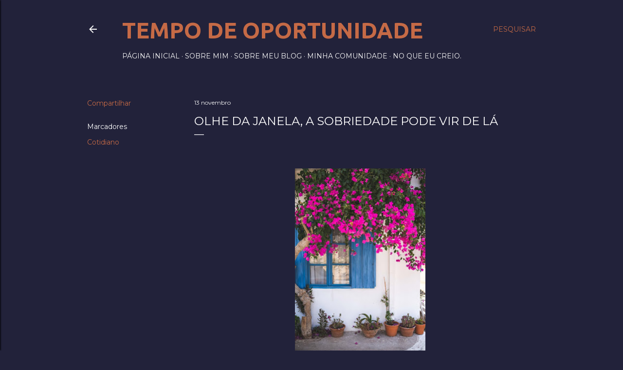

--- FILE ---
content_type: text/html; charset=UTF-8
request_url: http://www.tempodeoportunidade.com.br/2023/11/olhe-da-janela-sobriedade-pode-vir-de-la.html
body_size: 24495
content:
<!DOCTYPE html>
<html dir='ltr' lang='pt-BR'>
<head>
<meta content='width=device-width, initial-scale=1' name='viewport'/>
<title>Olhe da janela, a sobriedade pode vir de lá</title>
<meta content='text/html; charset=UTF-8' http-equiv='Content-Type'/>
<!-- Chrome, Firefox OS and Opera -->
<meta content='#22223a' name='theme-color'/>
<!-- Windows Phone -->
<meta content='#22223a' name='msapplication-navbutton-color'/>
<meta content='blogger' name='generator'/>
<link href='http://www.tempodeoportunidade.com.br/favicon.ico' rel='icon' type='image/x-icon'/>
<link href='http://www.tempodeoportunidade.com.br/2023/11/olhe-da-janela-sobriedade-pode-vir-de-la.html' rel='canonical'/>
<link rel="alternate" type="application/atom+xml" title="Tempo de Oportunidade - Atom" href="http://www.tempodeoportunidade.com.br/feeds/posts/default" />
<link rel="alternate" type="application/rss+xml" title="Tempo de Oportunidade - RSS" href="http://www.tempodeoportunidade.com.br/feeds/posts/default?alt=rss" />
<link rel="service.post" type="application/atom+xml" title="Tempo de Oportunidade - Atom" href="https://www.blogger.com/feeds/8595077455066459915/posts/default" />

<link rel="alternate" type="application/atom+xml" title="Tempo de Oportunidade - Atom" href="http://www.tempodeoportunidade.com.br/feeds/6537708593499244886/comments/default" />
<!--Can't find substitution for tag [blog.ieCssRetrofitLinks]-->
<link href='https://blogger.googleusercontent.com/img/b/R29vZ2xl/AVvXsEj3xPumyBQ8lnH6NrVAIomKzalN3Et7oYpwkHKrGWudgPwZXXrUJjkxO2I5eWNcZnLWfHbx9wrKuz7BHzcWaJaviPX1GwHpLaUtx-OsQnwRPxYR76wJsx4TRsi0Hha0dUK8JsJ2XDdso-Prdr1bIhMjwq-Nz0SQ2c3R24k8Zz9FccoX41_PwJnKakgqX2E/w268-h400/IMG_0801.JPG' rel='image_src'/>
<meta content='http://www.tempodeoportunidade.com.br/2023/11/olhe-da-janela-sobriedade-pode-vir-de-la.html' property='og:url'/>
<meta content='Olhe da janela, a sobriedade pode vir de lá' property='og:title'/>
<meta content='' property='og:description'/>
<meta content='https://blogger.googleusercontent.com/img/b/R29vZ2xl/AVvXsEj3xPumyBQ8lnH6NrVAIomKzalN3Et7oYpwkHKrGWudgPwZXXrUJjkxO2I5eWNcZnLWfHbx9wrKuz7BHzcWaJaviPX1GwHpLaUtx-OsQnwRPxYR76wJsx4TRsi0Hha0dUK8JsJ2XDdso-Prdr1bIhMjwq-Nz0SQ2c3R24k8Zz9FccoX41_PwJnKakgqX2E/w1200-h630-p-k-no-nu/IMG_0801.JPG' property='og:image'/>
<style type='text/css'>@font-face{font-family:'Montserrat';font-style:normal;font-weight:400;font-display:swap;src:url(//fonts.gstatic.com/s/montserrat/v31/JTUSjIg1_i6t8kCHKm459WRhyyTh89ZNpQ.woff2)format('woff2');unicode-range:U+0460-052F,U+1C80-1C8A,U+20B4,U+2DE0-2DFF,U+A640-A69F,U+FE2E-FE2F;}@font-face{font-family:'Montserrat';font-style:normal;font-weight:400;font-display:swap;src:url(//fonts.gstatic.com/s/montserrat/v31/JTUSjIg1_i6t8kCHKm459W1hyyTh89ZNpQ.woff2)format('woff2');unicode-range:U+0301,U+0400-045F,U+0490-0491,U+04B0-04B1,U+2116;}@font-face{font-family:'Montserrat';font-style:normal;font-weight:400;font-display:swap;src:url(//fonts.gstatic.com/s/montserrat/v31/JTUSjIg1_i6t8kCHKm459WZhyyTh89ZNpQ.woff2)format('woff2');unicode-range:U+0102-0103,U+0110-0111,U+0128-0129,U+0168-0169,U+01A0-01A1,U+01AF-01B0,U+0300-0301,U+0303-0304,U+0308-0309,U+0323,U+0329,U+1EA0-1EF9,U+20AB;}@font-face{font-family:'Montserrat';font-style:normal;font-weight:400;font-display:swap;src:url(//fonts.gstatic.com/s/montserrat/v31/JTUSjIg1_i6t8kCHKm459WdhyyTh89ZNpQ.woff2)format('woff2');unicode-range:U+0100-02BA,U+02BD-02C5,U+02C7-02CC,U+02CE-02D7,U+02DD-02FF,U+0304,U+0308,U+0329,U+1D00-1DBF,U+1E00-1E9F,U+1EF2-1EFF,U+2020,U+20A0-20AB,U+20AD-20C0,U+2113,U+2C60-2C7F,U+A720-A7FF;}@font-face{font-family:'Montserrat';font-style:normal;font-weight:400;font-display:swap;src:url(//fonts.gstatic.com/s/montserrat/v31/JTUSjIg1_i6t8kCHKm459WlhyyTh89Y.woff2)format('woff2');unicode-range:U+0000-00FF,U+0131,U+0152-0153,U+02BB-02BC,U+02C6,U+02DA,U+02DC,U+0304,U+0308,U+0329,U+2000-206F,U+20AC,U+2122,U+2191,U+2193,U+2212,U+2215,U+FEFF,U+FFFD;}@font-face{font-family:'Montserrat';font-style:normal;font-weight:700;font-display:swap;src:url(//fonts.gstatic.com/s/montserrat/v31/JTUSjIg1_i6t8kCHKm459WRhyyTh89ZNpQ.woff2)format('woff2');unicode-range:U+0460-052F,U+1C80-1C8A,U+20B4,U+2DE0-2DFF,U+A640-A69F,U+FE2E-FE2F;}@font-face{font-family:'Montserrat';font-style:normal;font-weight:700;font-display:swap;src:url(//fonts.gstatic.com/s/montserrat/v31/JTUSjIg1_i6t8kCHKm459W1hyyTh89ZNpQ.woff2)format('woff2');unicode-range:U+0301,U+0400-045F,U+0490-0491,U+04B0-04B1,U+2116;}@font-face{font-family:'Montserrat';font-style:normal;font-weight:700;font-display:swap;src:url(//fonts.gstatic.com/s/montserrat/v31/JTUSjIg1_i6t8kCHKm459WZhyyTh89ZNpQ.woff2)format('woff2');unicode-range:U+0102-0103,U+0110-0111,U+0128-0129,U+0168-0169,U+01A0-01A1,U+01AF-01B0,U+0300-0301,U+0303-0304,U+0308-0309,U+0323,U+0329,U+1EA0-1EF9,U+20AB;}@font-face{font-family:'Montserrat';font-style:normal;font-weight:700;font-display:swap;src:url(//fonts.gstatic.com/s/montserrat/v31/JTUSjIg1_i6t8kCHKm459WdhyyTh89ZNpQ.woff2)format('woff2');unicode-range:U+0100-02BA,U+02BD-02C5,U+02C7-02CC,U+02CE-02D7,U+02DD-02FF,U+0304,U+0308,U+0329,U+1D00-1DBF,U+1E00-1E9F,U+1EF2-1EFF,U+2020,U+20A0-20AB,U+20AD-20C0,U+2113,U+2C60-2C7F,U+A720-A7FF;}@font-face{font-family:'Montserrat';font-style:normal;font-weight:700;font-display:swap;src:url(//fonts.gstatic.com/s/montserrat/v31/JTUSjIg1_i6t8kCHKm459WlhyyTh89Y.woff2)format('woff2');unicode-range:U+0000-00FF,U+0131,U+0152-0153,U+02BB-02BC,U+02C6,U+02DA,U+02DC,U+0304,U+0308,U+0329,U+2000-206F,U+20AC,U+2122,U+2191,U+2193,U+2212,U+2215,U+FEFF,U+FFFD;}@font-face{font-family:'Ubuntu';font-style:normal;font-weight:400;font-display:swap;src:url(//fonts.gstatic.com/s/ubuntu/v21/4iCs6KVjbNBYlgoKcg72nU6AF7xm.woff2)format('woff2');unicode-range:U+0460-052F,U+1C80-1C8A,U+20B4,U+2DE0-2DFF,U+A640-A69F,U+FE2E-FE2F;}@font-face{font-family:'Ubuntu';font-style:normal;font-weight:400;font-display:swap;src:url(//fonts.gstatic.com/s/ubuntu/v21/4iCs6KVjbNBYlgoKew72nU6AF7xm.woff2)format('woff2');unicode-range:U+0301,U+0400-045F,U+0490-0491,U+04B0-04B1,U+2116;}@font-face{font-family:'Ubuntu';font-style:normal;font-weight:400;font-display:swap;src:url(//fonts.gstatic.com/s/ubuntu/v21/4iCs6KVjbNBYlgoKcw72nU6AF7xm.woff2)format('woff2');unicode-range:U+1F00-1FFF;}@font-face{font-family:'Ubuntu';font-style:normal;font-weight:400;font-display:swap;src:url(//fonts.gstatic.com/s/ubuntu/v21/4iCs6KVjbNBYlgoKfA72nU6AF7xm.woff2)format('woff2');unicode-range:U+0370-0377,U+037A-037F,U+0384-038A,U+038C,U+038E-03A1,U+03A3-03FF;}@font-face{font-family:'Ubuntu';font-style:normal;font-weight:400;font-display:swap;src:url(//fonts.gstatic.com/s/ubuntu/v21/4iCs6KVjbNBYlgoKcQ72nU6AF7xm.woff2)format('woff2');unicode-range:U+0100-02BA,U+02BD-02C5,U+02C7-02CC,U+02CE-02D7,U+02DD-02FF,U+0304,U+0308,U+0329,U+1D00-1DBF,U+1E00-1E9F,U+1EF2-1EFF,U+2020,U+20A0-20AB,U+20AD-20C0,U+2113,U+2C60-2C7F,U+A720-A7FF;}@font-face{font-family:'Ubuntu';font-style:normal;font-weight:400;font-display:swap;src:url(//fonts.gstatic.com/s/ubuntu/v21/4iCs6KVjbNBYlgoKfw72nU6AFw.woff2)format('woff2');unicode-range:U+0000-00FF,U+0131,U+0152-0153,U+02BB-02BC,U+02C6,U+02DA,U+02DC,U+0304,U+0308,U+0329,U+2000-206F,U+20AC,U+2122,U+2191,U+2193,U+2212,U+2215,U+FEFF,U+FFFD;}@font-face{font-family:'Ubuntu';font-style:normal;font-weight:700;font-display:swap;src:url(//fonts.gstatic.com/s/ubuntu/v21/4iCv6KVjbNBYlgoCxCvjvWyNPYZvg7UI.woff2)format('woff2');unicode-range:U+0460-052F,U+1C80-1C8A,U+20B4,U+2DE0-2DFF,U+A640-A69F,U+FE2E-FE2F;}@font-face{font-family:'Ubuntu';font-style:normal;font-weight:700;font-display:swap;src:url(//fonts.gstatic.com/s/ubuntu/v21/4iCv6KVjbNBYlgoCxCvjtGyNPYZvg7UI.woff2)format('woff2');unicode-range:U+0301,U+0400-045F,U+0490-0491,U+04B0-04B1,U+2116;}@font-face{font-family:'Ubuntu';font-style:normal;font-weight:700;font-display:swap;src:url(//fonts.gstatic.com/s/ubuntu/v21/4iCv6KVjbNBYlgoCxCvjvGyNPYZvg7UI.woff2)format('woff2');unicode-range:U+1F00-1FFF;}@font-face{font-family:'Ubuntu';font-style:normal;font-weight:700;font-display:swap;src:url(//fonts.gstatic.com/s/ubuntu/v21/4iCv6KVjbNBYlgoCxCvjs2yNPYZvg7UI.woff2)format('woff2');unicode-range:U+0370-0377,U+037A-037F,U+0384-038A,U+038C,U+038E-03A1,U+03A3-03FF;}@font-face{font-family:'Ubuntu';font-style:normal;font-weight:700;font-display:swap;src:url(//fonts.gstatic.com/s/ubuntu/v21/4iCv6KVjbNBYlgoCxCvjvmyNPYZvg7UI.woff2)format('woff2');unicode-range:U+0100-02BA,U+02BD-02C5,U+02C7-02CC,U+02CE-02D7,U+02DD-02FF,U+0304,U+0308,U+0329,U+1D00-1DBF,U+1E00-1E9F,U+1EF2-1EFF,U+2020,U+20A0-20AB,U+20AD-20C0,U+2113,U+2C60-2C7F,U+A720-A7FF;}@font-face{font-family:'Ubuntu';font-style:normal;font-weight:700;font-display:swap;src:url(//fonts.gstatic.com/s/ubuntu/v21/4iCv6KVjbNBYlgoCxCvjsGyNPYZvgw.woff2)format('woff2');unicode-range:U+0000-00FF,U+0131,U+0152-0153,U+02BB-02BC,U+02C6,U+02DA,U+02DC,U+0304,U+0308,U+0329,U+2000-206F,U+20AC,U+2122,U+2191,U+2193,U+2212,U+2215,U+FEFF,U+FFFD;}</style>
<style id='page-skin-1' type='text/css'><!--
/*! normalize.css v3.0.1 | MIT License | git.io/normalize */html{font-family:sans-serif;-ms-text-size-adjust:100%;-webkit-text-size-adjust:100%}body{margin:0}article,aside,details,figcaption,figure,footer,header,hgroup,main,nav,section,summary{display:block}audio,canvas,progress,video{display:inline-block;vertical-align:baseline}audio:not([controls]){display:none;height:0}[hidden],template{display:none}a{background:transparent}a:active,a:hover{outline:0}abbr[title]{border-bottom:1px dotted}b,strong{font-weight:bold}dfn{font-style:italic}h1{font-size:2em;margin:.67em 0}mark{background:#ff0;color:#000}small{font-size:80%}sub,sup{font-size:75%;line-height:0;position:relative;vertical-align:baseline}sup{top:-0.5em}sub{bottom:-0.25em}img{border:0}svg:not(:root){overflow:hidden}figure{margin:1em 40px}hr{-moz-box-sizing:content-box;box-sizing:content-box;height:0}pre{overflow:auto}code,kbd,pre,samp{font-family:monospace,monospace;font-size:1em}button,input,optgroup,select,textarea{color:inherit;font:inherit;margin:0}button{overflow:visible}button,select{text-transform:none}button,html input[type="button"],input[type="reset"],input[type="submit"]{-webkit-appearance:button;cursor:pointer}button[disabled],html input[disabled]{cursor:default}button::-moz-focus-inner,input::-moz-focus-inner{border:0;padding:0}input{line-height:normal}input[type="checkbox"],input[type="radio"]{box-sizing:border-box;padding:0}input[type="number"]::-webkit-inner-spin-button,input[type="number"]::-webkit-outer-spin-button{height:auto}input[type="search"]{-webkit-appearance:textfield;-moz-box-sizing:content-box;-webkit-box-sizing:content-box;box-sizing:content-box}input[type="search"]::-webkit-search-cancel-button,input[type="search"]::-webkit-search-decoration{-webkit-appearance:none}fieldset{border:1px solid #c0c0c0;margin:0 2px;padding:.35em .625em .75em}legend{border:0;padding:0}textarea{overflow:auto}optgroup{font-weight:bold}table{border-collapse:collapse;border-spacing:0}td,th{padding:0}
/*!************************************************
* Blogger Template Style
* Name: Soho
**************************************************/
body{
overflow-wrap:break-word;
word-break:break-word;
word-wrap:break-word
}
.hidden{
display:none
}
.invisible{
visibility:hidden
}
.container::after,.float-container::after{
clear:both;
content:"";
display:table
}
.clearboth{
clear:both
}
#comments .comment .comment-actions,.subscribe-popup .FollowByEmail .follow-by-email-submit{
background:0 0;
border:0;
box-shadow:none;
color:#c56a46;
cursor:pointer;
font-size:14px;
font-weight:700;
outline:0;
text-decoration:none;
text-transform:uppercase;
width:auto
}
.dim-overlay{
background-color:rgba(0,0,0,.54);
height:100vh;
left:0;
position:fixed;
top:0;
width:100%
}
#sharing-dim-overlay{
background-color:transparent
}
input::-ms-clear{
display:none
}
.blogger-logo,.svg-icon-24.blogger-logo{
fill:#ff9800;
opacity:1
}
.loading-spinner-large{
-webkit-animation:mspin-rotate 1.568s infinite linear;
animation:mspin-rotate 1.568s infinite linear;
height:48px;
overflow:hidden;
position:absolute;
width:48px;
z-index:200
}
.loading-spinner-large>div{
-webkit-animation:mspin-revrot 5332ms infinite steps(4);
animation:mspin-revrot 5332ms infinite steps(4)
}
.loading-spinner-large>div>div{
-webkit-animation:mspin-singlecolor-large-film 1333ms infinite steps(81);
animation:mspin-singlecolor-large-film 1333ms infinite steps(81);
background-size:100%;
height:48px;
width:3888px
}
.mspin-black-large>div>div,.mspin-grey_54-large>div>div{
background-image:url(https://www.blogblog.com/indie/mspin_black_large.svg)
}
.mspin-white-large>div>div{
background-image:url(https://www.blogblog.com/indie/mspin_white_large.svg)
}
.mspin-grey_54-large{
opacity:.54
}
@-webkit-keyframes mspin-singlecolor-large-film{
from{
-webkit-transform:translateX(0);
transform:translateX(0)
}
to{
-webkit-transform:translateX(-3888px);
transform:translateX(-3888px)
}
}
@keyframes mspin-singlecolor-large-film{
from{
-webkit-transform:translateX(0);
transform:translateX(0)
}
to{
-webkit-transform:translateX(-3888px);
transform:translateX(-3888px)
}
}
@-webkit-keyframes mspin-rotate{
from{
-webkit-transform:rotate(0);
transform:rotate(0)
}
to{
-webkit-transform:rotate(360deg);
transform:rotate(360deg)
}
}
@keyframes mspin-rotate{
from{
-webkit-transform:rotate(0);
transform:rotate(0)
}
to{
-webkit-transform:rotate(360deg);
transform:rotate(360deg)
}
}
@-webkit-keyframes mspin-revrot{
from{
-webkit-transform:rotate(0);
transform:rotate(0)
}
to{
-webkit-transform:rotate(-360deg);
transform:rotate(-360deg)
}
}
@keyframes mspin-revrot{
from{
-webkit-transform:rotate(0);
transform:rotate(0)
}
to{
-webkit-transform:rotate(-360deg);
transform:rotate(-360deg)
}
}
.skip-navigation{
background-color:#fff;
box-sizing:border-box;
color:#000;
display:block;
height:0;
left:0;
line-height:50px;
overflow:hidden;
padding-top:0;
position:fixed;
text-align:center;
top:0;
-webkit-transition:box-shadow .3s,height .3s,padding-top .3s;
transition:box-shadow .3s,height .3s,padding-top .3s;
width:100%;
z-index:900
}
.skip-navigation:focus{
box-shadow:0 4px 5px 0 rgba(0,0,0,.14),0 1px 10px 0 rgba(0,0,0,.12),0 2px 4px -1px rgba(0,0,0,.2);
height:50px
}
#main{
outline:0
}
.main-heading{
position:absolute;
clip:rect(1px,1px,1px,1px);
padding:0;
border:0;
height:1px;
width:1px;
overflow:hidden
}
.Attribution{
margin-top:1em;
text-align:center
}
.Attribution .blogger img,.Attribution .blogger svg{
vertical-align:bottom
}
.Attribution .blogger img{
margin-right:.5em
}
.Attribution div{
line-height:24px;
margin-top:.5em
}
.Attribution .copyright,.Attribution .image-attribution{
font-size:.7em;
margin-top:1.5em
}
.BLOG_mobile_video_class{
display:none
}
.bg-photo{
background-attachment:scroll!important
}
body .CSS_LIGHTBOX{
z-index:900
}
.extendable .show-less,.extendable .show-more{
border-color:#c56a46;
color:#c56a46;
margin-top:8px
}
.extendable .show-less.hidden,.extendable .show-more.hidden{
display:none
}
.inline-ad{
display:none;
max-width:100%;
overflow:hidden
}
.adsbygoogle{
display:block
}
#cookieChoiceInfo{
bottom:0;
top:auto
}
iframe.b-hbp-video{
border:0
}
.post-body img{
max-width:100%
}
.post-body iframe{
max-width:100%
}
.post-body a[imageanchor="1"]{
display:inline-block
}
.byline{
margin-right:1em
}
.byline:last-child{
margin-right:0
}
.link-copied-dialog{
max-width:520px;
outline:0
}
.link-copied-dialog .modal-dialog-buttons{
margin-top:8px
}
.link-copied-dialog .goog-buttonset-default{
background:0 0;
border:0
}
.link-copied-dialog .goog-buttonset-default:focus{
outline:0
}
.paging-control-container{
margin-bottom:16px
}
.paging-control-container .paging-control{
display:inline-block
}
.paging-control-container .comment-range-text::after,.paging-control-container .paging-control{
color:#c56a46
}
.paging-control-container .comment-range-text,.paging-control-container .paging-control{
margin-right:8px
}
.paging-control-container .comment-range-text::after,.paging-control-container .paging-control::after{
content:"\b7";
cursor:default;
padding-left:8px;
pointer-events:none
}
.paging-control-container .comment-range-text:last-child::after,.paging-control-container .paging-control:last-child::after{
content:none
}
.byline.reactions iframe{
height:20px
}
.b-notification{
color:#000;
background-color:#fff;
border-bottom:solid 1px #000;
box-sizing:border-box;
padding:16px 32px;
text-align:center
}
.b-notification.visible{
-webkit-transition:margin-top .3s cubic-bezier(.4,0,.2,1);
transition:margin-top .3s cubic-bezier(.4,0,.2,1)
}
.b-notification.invisible{
position:absolute
}
.b-notification-close{
position:absolute;
right:8px;
top:8px
}
.no-posts-message{
line-height:40px;
text-align:center
}
@media screen and (max-width:1162px){
body.item-view .post-body a[imageanchor="1"][style*="float: left;"],body.item-view .post-body a[imageanchor="1"][style*="float: right;"]{
float:none!important;
clear:none!important
}
body.item-view .post-body a[imageanchor="1"] img{
display:block;
height:auto;
margin:0 auto
}
body.item-view .post-body>.separator:first-child>a[imageanchor="1"]:first-child{
margin-top:20px
}
.post-body a[imageanchor]{
display:block
}
body.item-view .post-body a[imageanchor="1"]{
margin-left:0!important;
margin-right:0!important
}
body.item-view .post-body a[imageanchor="1"]+a[imageanchor="1"]{
margin-top:16px
}
}
.item-control{
display:none
}
#comments{
border-top:1px dashed rgba(0,0,0,.54);
margin-top:20px;
padding:20px
}
#comments .comment-thread ol{
margin:0;
padding-left:0;
padding-left:0
}
#comments .comment .comment-replybox-single,#comments .comment-thread .comment-replies{
margin-left:60px
}
#comments .comment-thread .thread-count{
display:none
}
#comments .comment{
list-style-type:none;
padding:0 0 30px;
position:relative
}
#comments .comment .comment{
padding-bottom:8px
}
.comment .avatar-image-container{
position:absolute
}
.comment .avatar-image-container img{
border-radius:50%
}
.avatar-image-container svg,.comment .avatar-image-container .avatar-icon{
border-radius:50%;
border:solid 1px #ffffff;
box-sizing:border-box;
fill:#ffffff;
height:35px;
margin:0;
padding:7px;
width:35px
}
.comment .comment-block{
margin-top:10px;
margin-left:60px;
padding-bottom:0
}
#comments .comment-author-header-wrapper{
margin-left:40px
}
#comments .comment .thread-expanded .comment-block{
padding-bottom:20px
}
#comments .comment .comment-header .user,#comments .comment .comment-header .user a{
color:#ffffff;
font-style:normal;
font-weight:700
}
#comments .comment .comment-actions{
bottom:0;
margin-bottom:15px;
position:absolute
}
#comments .comment .comment-actions>*{
margin-right:8px
}
#comments .comment .comment-header .datetime{
bottom:0;
color:#fafafa;
display:inline-block;
font-size:13px;
font-style:italic;
margin-left:8px
}
#comments .comment .comment-footer .comment-timestamp a,#comments .comment .comment-header .datetime a{
color:#fafafa
}
#comments .comment .comment-content,.comment .comment-body{
margin-top:12px;
word-break:break-word
}
.comment-body{
margin-bottom:12px
}
#comments.embed[data-num-comments="0"]{
border:0;
margin-top:0;
padding-top:0
}
#comments.embed[data-num-comments="0"] #comment-post-message,#comments.embed[data-num-comments="0"] div.comment-form>p,#comments.embed[data-num-comments="0"] p.comment-footer{
display:none
}
#comment-editor-src{
display:none
}
.comments .comments-content .loadmore.loaded{
max-height:0;
opacity:0;
overflow:hidden
}
.extendable .remaining-items{
height:0;
overflow:hidden;
-webkit-transition:height .3s cubic-bezier(.4,0,.2,1);
transition:height .3s cubic-bezier(.4,0,.2,1)
}
.extendable .remaining-items.expanded{
height:auto
}
.svg-icon-24,.svg-icon-24-button{
cursor:pointer;
height:24px;
width:24px;
min-width:24px
}
.touch-icon{
margin:-12px;
padding:12px
}
.touch-icon:active,.touch-icon:focus{
background-color:rgba(153,153,153,.4);
border-radius:50%
}
svg:not(:root).touch-icon{
overflow:visible
}
html[dir=rtl] .rtl-reversible-icon{
-webkit-transform:scaleX(-1);
-ms-transform:scaleX(-1);
transform:scaleX(-1)
}
.svg-icon-24-button,.touch-icon-button{
background:0 0;
border:0;
margin:0;
outline:0;
padding:0
}
.touch-icon-button .touch-icon:active,.touch-icon-button .touch-icon:focus{
background-color:transparent
}
.touch-icon-button:active .touch-icon,.touch-icon-button:focus .touch-icon{
background-color:rgba(153,153,153,.4);
border-radius:50%
}
.Profile .default-avatar-wrapper .avatar-icon{
border-radius:50%;
border:solid 1px #ffffff;
box-sizing:border-box;
fill:#ffffff;
margin:0
}
.Profile .individual .default-avatar-wrapper .avatar-icon{
padding:25px
}
.Profile .individual .avatar-icon,.Profile .individual .profile-img{
height:120px;
width:120px
}
.Profile .team .default-avatar-wrapper .avatar-icon{
padding:8px
}
.Profile .team .avatar-icon,.Profile .team .default-avatar-wrapper,.Profile .team .profile-img{
height:40px;
width:40px
}
.snippet-container{
margin:0;
position:relative;
overflow:hidden
}
.snippet-fade{
bottom:0;
box-sizing:border-box;
position:absolute;
width:96px
}
.snippet-fade{
right:0
}
.snippet-fade:after{
content:"\2026"
}
.snippet-fade:after{
float:right
}
.centered-top-container.sticky{
left:0;
position:fixed;
right:0;
top:0;
width:auto;
z-index:50;
-webkit-transition-property:opacity,-webkit-transform;
transition-property:opacity,-webkit-transform;
transition-property:transform,opacity;
transition-property:transform,opacity,-webkit-transform;
-webkit-transition-duration:.2s;
transition-duration:.2s;
-webkit-transition-timing-function:cubic-bezier(.4,0,.2,1);
transition-timing-function:cubic-bezier(.4,0,.2,1)
}
.centered-top-placeholder{
display:none
}
.collapsed-header .centered-top-placeholder{
display:block
}
.centered-top-container .Header .replaced h1,.centered-top-placeholder .Header .replaced h1{
display:none
}
.centered-top-container.sticky .Header .replaced h1{
display:block
}
.centered-top-container.sticky .Header .header-widget{
background:0 0
}
.centered-top-container.sticky .Header .header-image-wrapper{
display:none
}
.centered-top-container img,.centered-top-placeholder img{
max-width:100%
}
.collapsible{
-webkit-transition:height .3s cubic-bezier(.4,0,.2,1);
transition:height .3s cubic-bezier(.4,0,.2,1)
}
.collapsible,.collapsible>summary{
display:block;
overflow:hidden
}
.collapsible>:not(summary){
display:none
}
.collapsible[open]>:not(summary){
display:block
}
.collapsible:focus,.collapsible>summary:focus{
outline:0
}
.collapsible>summary{
cursor:pointer;
display:block;
padding:0
}
.collapsible:focus>summary,.collapsible>summary:focus{
background-color:transparent
}
.collapsible>summary::-webkit-details-marker{
display:none
}
.collapsible-title{
-webkit-box-align:center;
-webkit-align-items:center;
-ms-flex-align:center;
align-items:center;
display:-webkit-box;
display:-webkit-flex;
display:-ms-flexbox;
display:flex
}
.collapsible-title .title{
-webkit-box-flex:1;
-webkit-flex:1 1 auto;
-ms-flex:1 1 auto;
flex:1 1 auto;
-webkit-box-ordinal-group:1;
-webkit-order:0;
-ms-flex-order:0;
order:0;
overflow:hidden;
text-overflow:ellipsis;
white-space:nowrap
}
.collapsible-title .chevron-down,.collapsible[open] .collapsible-title .chevron-up{
display:block
}
.collapsible-title .chevron-up,.collapsible[open] .collapsible-title .chevron-down{
display:none
}
.flat-button{
cursor:pointer;
display:inline-block;
font-weight:700;
text-transform:uppercase;
border-radius:2px;
padding:8px;
margin:-8px
}
.flat-icon-button{
background:0 0;
border:0;
margin:0;
outline:0;
padding:0;
margin:-12px;
padding:12px;
cursor:pointer;
box-sizing:content-box;
display:inline-block;
line-height:0
}
.flat-icon-button,.flat-icon-button .splash-wrapper{
border-radius:50%
}
.flat-icon-button .splash.animate{
-webkit-animation-duration:.3s;
animation-duration:.3s
}
.overflowable-container{
max-height:28px;
overflow:hidden;
position:relative
}
.overflow-button{
cursor:pointer
}
#overflowable-dim-overlay{
background:0 0
}
.overflow-popup{
box-shadow:0 2px 2px 0 rgba(0,0,0,.14),0 3px 1px -2px rgba(0,0,0,.2),0 1px 5px 0 rgba(0,0,0,.12);
background-color:#22223a;
left:0;
max-width:calc(100% - 32px);
position:absolute;
top:0;
visibility:hidden;
z-index:101
}
.overflow-popup ul{
list-style:none
}
.overflow-popup .tabs li,.overflow-popup li{
display:block;
height:auto
}
.overflow-popup .tabs li{
padding-left:0;
padding-right:0
}
.overflow-button.hidden,.overflow-popup .tabs li.hidden,.overflow-popup li.hidden{
display:none
}
.search{
display:-webkit-box;
display:-webkit-flex;
display:-ms-flexbox;
display:flex;
line-height:24px;
width:24px
}
.search.focused{
width:100%
}
.search.focused .section{
width:100%
}
.search form{
z-index:101
}
.search h3{
display:none
}
.search form{
display:-webkit-box;
display:-webkit-flex;
display:-ms-flexbox;
display:flex;
-webkit-box-flex:1;
-webkit-flex:1 0 0;
-ms-flex:1 0 0px;
flex:1 0 0;
border-bottom:solid 1px transparent;
padding-bottom:8px
}
.search form>*{
display:none
}
.search.focused form>*{
display:block
}
.search .search-input label{
display:none
}
.centered-top-placeholder.cloned .search form{
z-index:30
}
.search.focused form{
border-color:#fafafa;
position:relative;
width:auto
}
.collapsed-header .centered-top-container .search.focused form{
border-bottom-color:transparent
}
.search-expand{
-webkit-box-flex:0;
-webkit-flex:0 0 auto;
-ms-flex:0 0 auto;
flex:0 0 auto
}
.search-expand-text{
display:none
}
.search-close{
display:inline;
vertical-align:middle
}
.search-input{
-webkit-box-flex:1;
-webkit-flex:1 0 1px;
-ms-flex:1 0 1px;
flex:1 0 1px
}
.search-input input{
background:0 0;
border:0;
box-sizing:border-box;
color:#fafafa;
display:inline-block;
outline:0;
width:calc(100% - 48px)
}
.search-input input.no-cursor{
color:transparent;
text-shadow:0 0 0 #fafafa
}
.collapsed-header .centered-top-container .search-action,.collapsed-header .centered-top-container .search-input input{
color:#fafafa
}
.collapsed-header .centered-top-container .search-input input.no-cursor{
color:transparent;
text-shadow:0 0 0 #fafafa
}
.collapsed-header .centered-top-container .search-input input.no-cursor:focus,.search-input input.no-cursor:focus{
outline:0
}
.search-focused>*{
visibility:hidden
}
.search-focused .search,.search-focused .search-icon{
visibility:visible
}
.search.focused .search-action{
display:block
}
.search.focused .search-action:disabled{
opacity:.3
}
.widget.Sharing .sharing-button{
display:none
}
.widget.Sharing .sharing-buttons li{
padding:0
}
.widget.Sharing .sharing-buttons li span{
display:none
}
.post-share-buttons{
position:relative
}
.centered-bottom .share-buttons .svg-icon-24,.share-buttons .svg-icon-24{
fill:#ffffff
}
.sharing-open.touch-icon-button:active .touch-icon,.sharing-open.touch-icon-button:focus .touch-icon{
background-color:transparent
}
.share-buttons{
background-color:#22223a;
border-radius:2px;
box-shadow:0 2px 2px 0 rgba(0,0,0,.14),0 3px 1px -2px rgba(0,0,0,.2),0 1px 5px 0 rgba(0,0,0,.12);
color:#ffffff;
list-style:none;
margin:0;
padding:8px 0;
position:absolute;
top:-11px;
min-width:200px;
z-index:101
}
.share-buttons.hidden{
display:none
}
.sharing-button{
background:0 0;
border:0;
margin:0;
outline:0;
padding:0;
cursor:pointer
}
.share-buttons li{
margin:0;
height:48px
}
.share-buttons li:last-child{
margin-bottom:0
}
.share-buttons li .sharing-platform-button{
box-sizing:border-box;
cursor:pointer;
display:block;
height:100%;
margin-bottom:0;
padding:0 16px;
position:relative;
width:100%
}
.share-buttons li .sharing-platform-button:focus,.share-buttons li .sharing-platform-button:hover{
background-color:rgba(128,128,128,.1);
outline:0
}
.share-buttons li svg[class*=" sharing-"],.share-buttons li svg[class^=sharing-]{
position:absolute;
top:10px
}
.share-buttons li span.sharing-platform-button{
position:relative;
top:0
}
.share-buttons li .platform-sharing-text{
display:block;
font-size:16px;
line-height:48px;
white-space:nowrap
}
.share-buttons li .platform-sharing-text{
margin-left:56px
}
.sidebar-container{
background-color:#f7f7f7;
max-width:284px;
overflow-y:auto;
-webkit-transition-property:-webkit-transform;
transition-property:-webkit-transform;
transition-property:transform;
transition-property:transform,-webkit-transform;
-webkit-transition-duration:.3s;
transition-duration:.3s;
-webkit-transition-timing-function:cubic-bezier(0,0,.2,1);
transition-timing-function:cubic-bezier(0,0,.2,1);
width:284px;
z-index:101;
-webkit-overflow-scrolling:touch
}
.sidebar-container .navigation{
line-height:0;
padding:16px
}
.sidebar-container .sidebar-back{
cursor:pointer
}
.sidebar-container .widget{
background:0 0;
margin:0 16px;
padding:16px 0
}
.sidebar-container .widget .title{
color:#c56a46;
margin:0
}
.sidebar-container .widget ul{
list-style:none;
margin:0;
padding:0
}
.sidebar-container .widget ul ul{
margin-left:1em
}
.sidebar-container .widget li{
font-size:16px;
line-height:normal
}
.sidebar-container .widget+.widget{
border-top:1px dashed #3a2d56
}
.BlogArchive li{
margin:16px 0
}
.BlogArchive li:last-child{
margin-bottom:0
}
.Label li a{
display:inline-block
}
.BlogArchive .post-count,.Label .label-count{
float:right;
margin-left:.25em
}
.BlogArchive .post-count::before,.Label .label-count::before{
content:"("
}
.BlogArchive .post-count::after,.Label .label-count::after{
content:")"
}
.widget.Translate .skiptranslate>div{
display:block!important
}
.widget.Profile .profile-link{
display:-webkit-box;
display:-webkit-flex;
display:-ms-flexbox;
display:flex
}
.widget.Profile .team-member .default-avatar-wrapper,.widget.Profile .team-member .profile-img{
-webkit-box-flex:0;
-webkit-flex:0 0 auto;
-ms-flex:0 0 auto;
flex:0 0 auto;
margin-right:1em
}
.widget.Profile .individual .profile-link{
-webkit-box-orient:vertical;
-webkit-box-direction:normal;
-webkit-flex-direction:column;
-ms-flex-direction:column;
flex-direction:column
}
.widget.Profile .team .profile-link .profile-name{
-webkit-align-self:center;
-ms-flex-item-align:center;
align-self:center;
display:block;
-webkit-box-flex:1;
-webkit-flex:1 1 auto;
-ms-flex:1 1 auto;
flex:1 1 auto
}
.dim-overlay{
background-color:rgba(0,0,0,.54);
z-index:100
}
body.sidebar-visible{
overflow-y:hidden
}
@media screen and (max-width:1439px){
.sidebar-container{
bottom:0;
position:fixed;
top:0;
left:0;
right:auto
}
.sidebar-container.sidebar-invisible{
-webkit-transition-timing-function:cubic-bezier(.4,0,.6,1);
transition-timing-function:cubic-bezier(.4,0,.6,1)
}
html[dir=ltr] .sidebar-container.sidebar-invisible{
-webkit-transform:translateX(-284px);
-ms-transform:translateX(-284px);
transform:translateX(-284px)
}
html[dir=rtl] .sidebar-container.sidebar-invisible{
-webkit-transform:translateX(284px);
-ms-transform:translateX(284px);
transform:translateX(284px)
}
}
@media screen and (min-width:1440px){
.sidebar-container{
position:absolute;
top:0;
left:0;
right:auto
}
.sidebar-container .navigation{
display:none
}
}
.dialog{
box-shadow:0 2px 2px 0 rgba(0,0,0,.14),0 3px 1px -2px rgba(0,0,0,.2),0 1px 5px 0 rgba(0,0,0,.12);
background:#22223a;
box-sizing:border-box;
color:#ffffff;
padding:30px;
position:fixed;
text-align:center;
width:calc(100% - 24px);
z-index:101
}
.dialog input[type=email],.dialog input[type=text]{
background-color:transparent;
border:0;
border-bottom:solid 1px rgba(255,255,255,.12);
color:#ffffff;
display:block;
font-family:Montserrat;
font-size:16px;
line-height:24px;
margin:auto;
padding-bottom:7px;
outline:0;
text-align:center;
width:100%
}
.dialog input[type=email]::-webkit-input-placeholder,.dialog input[type=text]::-webkit-input-placeholder{
color:#ffffff
}
.dialog input[type=email]::-moz-placeholder,.dialog input[type=text]::-moz-placeholder{
color:#ffffff
}
.dialog input[type=email]:-ms-input-placeholder,.dialog input[type=text]:-ms-input-placeholder{
color:#ffffff
}
.dialog input[type=email]::-ms-input-placeholder,.dialog input[type=text]::-ms-input-placeholder{
color:#ffffff
}
.dialog input[type=email]::placeholder,.dialog input[type=text]::placeholder{
color:#ffffff
}
.dialog input[type=email]:focus,.dialog input[type=text]:focus{
border-bottom:solid 2px #c56a46;
padding-bottom:6px
}
.dialog input.no-cursor{
color:transparent;
text-shadow:0 0 0 #ffffff
}
.dialog input.no-cursor:focus{
outline:0
}
.dialog input.no-cursor:focus{
outline:0
}
.dialog input[type=submit]{
font-family:Montserrat
}
.dialog .goog-buttonset-default{
color:#c56a46
}
.subscribe-popup{
max-width:364px
}
.subscribe-popup h3{
color:#c56a46;
font-size:1.8em;
margin-top:0
}
.subscribe-popup .FollowByEmail h3{
display:none
}
.subscribe-popup .FollowByEmail .follow-by-email-submit{
color:#c56a46;
display:inline-block;
margin:0 auto;
margin-top:24px;
width:auto;
white-space:normal
}
.subscribe-popup .FollowByEmail .follow-by-email-submit:disabled{
cursor:default;
opacity:.3
}
@media (max-width:800px){
.blog-name div.widget.Subscribe{
margin-bottom:16px
}
body.item-view .blog-name div.widget.Subscribe{
margin:8px auto 16px auto;
width:100%
}
}
body#layout .bg-photo,body#layout .bg-photo-overlay{
display:none
}
body#layout .page_body{
padding:0;
position:relative;
top:0
}
body#layout .page{
display:inline-block;
left:inherit;
position:relative;
vertical-align:top;
width:540px
}
body#layout .centered{
max-width:954px
}
body#layout .navigation{
display:none
}
body#layout .sidebar-container{
display:inline-block;
width:40%
}
body#layout .hamburger-menu,body#layout .search{
display:none
}
body{
background-color:#22223a;
color:#ffffff;
font:normal 400 20px Montserrat;
height:100%;
margin:0;
min-height:100vh
}
h1,h2,h3,h4,h5,h6{
font-weight:400
}
a{
color:#c56a46;
text-decoration:none
}
.dim-overlay{
z-index:100
}
body.sidebar-visible .page_body{
overflow-y:scroll
}
.widget .title{
color:#fafafa;
font:normal 400 12px Montserrat
}
.extendable .show-less,.extendable .show-more{
color:#c56a46;
font:normal 400 12px Montserrat;
margin:12px -8px 0 -8px;
text-transform:uppercase
}
.footer .widget,.main .widget{
margin:50px 0
}
.main .widget .title{
text-transform:uppercase
}
.inline-ad{
display:block;
margin-top:50px
}
.adsbygoogle{
text-align:center
}
.page_body{
display:-webkit-box;
display:-webkit-flex;
display:-ms-flexbox;
display:flex;
-webkit-box-orient:vertical;
-webkit-box-direction:normal;
-webkit-flex-direction:column;
-ms-flex-direction:column;
flex-direction:column;
min-height:100vh;
position:relative;
z-index:20
}
.page_body>*{
-webkit-box-flex:0;
-webkit-flex:0 0 auto;
-ms-flex:0 0 auto;
flex:0 0 auto
}
.page_body>#footer{
margin-top:auto
}
.centered-bottom,.centered-top{
margin:0 32px;
max-width:100%
}
.centered-top{
padding-bottom:12px;
padding-top:12px
}
.sticky .centered-top{
padding-bottom:0;
padding-top:0
}
.centered-top-container,.centered-top-placeholder{
background:#22223a
}
.centered-top{
display:-webkit-box;
display:-webkit-flex;
display:-ms-flexbox;
display:flex;
-webkit-flex-wrap:wrap;
-ms-flex-wrap:wrap;
flex-wrap:wrap;
-webkit-box-pack:justify;
-webkit-justify-content:space-between;
-ms-flex-pack:justify;
justify-content:space-between;
position:relative
}
.sticky .centered-top{
-webkit-flex-wrap:nowrap;
-ms-flex-wrap:nowrap;
flex-wrap:nowrap
}
.centered-top-container .svg-icon-24,.centered-top-placeholder .svg-icon-24{
fill:#fafafa
}
.back-button-container,.hamburger-menu-container{
-webkit-box-flex:0;
-webkit-flex:0 0 auto;
-ms-flex:0 0 auto;
flex:0 0 auto;
height:48px;
-webkit-box-ordinal-group:2;
-webkit-order:1;
-ms-flex-order:1;
order:1
}
.sticky .back-button-container,.sticky .hamburger-menu-container{
-webkit-box-ordinal-group:2;
-webkit-order:1;
-ms-flex-order:1;
order:1
}
.back-button,.hamburger-menu,.search-expand-icon{
cursor:pointer;
margin-top:0
}
.search{
-webkit-box-align:start;
-webkit-align-items:flex-start;
-ms-flex-align:start;
align-items:flex-start;
-webkit-box-flex:0;
-webkit-flex:0 0 auto;
-ms-flex:0 0 auto;
flex:0 0 auto;
height:48px;
margin-left:24px;
-webkit-box-ordinal-group:4;
-webkit-order:3;
-ms-flex-order:3;
order:3
}
.search,.search.focused{
width:auto
}
.search.focused{
position:static
}
.sticky .search{
display:none;
-webkit-box-ordinal-group:5;
-webkit-order:4;
-ms-flex-order:4;
order:4
}
.search .section{
right:0;
margin-top:12px;
position:absolute;
top:12px;
width:0
}
.sticky .search .section{
top:0
}
.search-expand{
background:0 0;
border:0;
margin:0;
outline:0;
padding:0;
color:#c56a46;
cursor:pointer;
-webkit-box-flex:0;
-webkit-flex:0 0 auto;
-ms-flex:0 0 auto;
flex:0 0 auto;
font:normal 400 12px Montserrat;
text-transform:uppercase;
word-break:normal
}
.search.focused .search-expand{
visibility:hidden
}
.search .dim-overlay{
background:0 0
}
.search.focused .section{
max-width:400px
}
.search.focused form{
border-color:#fafafa;
height:24px
}
.search.focused .search-input{
display:-webkit-box;
display:-webkit-flex;
display:-ms-flexbox;
display:flex;
-webkit-box-flex:1;
-webkit-flex:1 1 auto;
-ms-flex:1 1 auto;
flex:1 1 auto
}
.search-input input{
-webkit-box-flex:1;
-webkit-flex:1 1 auto;
-ms-flex:1 1 auto;
flex:1 1 auto;
font:normal 400 16px Montserrat
}
.search input[type=submit]{
display:none
}
.subscribe-section-container{
-webkit-box-flex:1;
-webkit-flex:1 0 auto;
-ms-flex:1 0 auto;
flex:1 0 auto;
margin-left:24px;
-webkit-box-ordinal-group:3;
-webkit-order:2;
-ms-flex-order:2;
order:2;
text-align:right
}
.sticky .subscribe-section-container{
-webkit-box-flex:0;
-webkit-flex:0 0 auto;
-ms-flex:0 0 auto;
flex:0 0 auto;
-webkit-box-ordinal-group:4;
-webkit-order:3;
-ms-flex-order:3;
order:3
}
.subscribe-button{
background:0 0;
border:0;
margin:0;
outline:0;
padding:0;
color:#c56a46;
cursor:pointer;
display:inline-block;
font:normal 400 12px Montserrat;
line-height:48px;
margin:0;
text-transform:uppercase;
word-break:normal
}
.subscribe-popup h3{
color:#fafafa;
font:normal 400 12px Montserrat;
margin-bottom:24px;
text-transform:uppercase
}
.subscribe-popup div.widget.FollowByEmail .follow-by-email-address{
color:#ffffff;
font:normal 400 12px Montserrat
}
.subscribe-popup div.widget.FollowByEmail .follow-by-email-submit{
color:#c56a46;
font:normal 400 12px Montserrat;
margin-top:24px;
text-transform:uppercase
}
.blog-name{
-webkit-box-flex:1;
-webkit-flex:1 1 100%;
-ms-flex:1 1 100%;
flex:1 1 100%;
-webkit-box-ordinal-group:5;
-webkit-order:4;
-ms-flex-order:4;
order:4;
overflow:hidden
}
.sticky .blog-name{
-webkit-box-flex:1;
-webkit-flex:1 1 auto;
-ms-flex:1 1 auto;
flex:1 1 auto;
margin:0 12px;
-webkit-box-ordinal-group:3;
-webkit-order:2;
-ms-flex-order:2;
order:2
}
body.search-view .centered-top.search-focused .blog-name{
display:none
}
.widget.Header h1{
font:normal 400 18px Ubuntu;
margin:0;
text-transform:uppercase
}
.widget.Header h1,.widget.Header h1 a{
color:#c56a46
}
.widget.Header p{
color:#fafafa;
font:normal 400 12px Ubuntu;
line-height:1.7
}
.sticky .widget.Header h1{
font-size:16px;
line-height:48px;
overflow:hidden;
overflow-wrap:normal;
text-overflow:ellipsis;
white-space:nowrap;
word-wrap:normal
}
.sticky .widget.Header p{
display:none
}
.sticky{
box-shadow:0 1px 3px #000000
}
#page_list_top .widget.PageList{
font:normal 400 14px Montserrat;
line-height:28px
}
#page_list_top .widget.PageList .title{
display:none
}
#page_list_top .widget.PageList .overflowable-contents{
overflow:hidden
}
#page_list_top .widget.PageList .overflowable-contents ul{
list-style:none;
margin:0;
padding:0
}
#page_list_top .widget.PageList .overflow-popup ul{
list-style:none;
margin:0;
padding:0 20px
}
#page_list_top .widget.PageList .overflowable-contents li{
display:inline-block
}
#page_list_top .widget.PageList .overflowable-contents li.hidden{
display:none
}
#page_list_top .widget.PageList .overflowable-contents li:not(:first-child):before{
color:#fafafa;
content:"\b7"
}
#page_list_top .widget.PageList .overflow-button a,#page_list_top .widget.PageList .overflow-popup li a,#page_list_top .widget.PageList .overflowable-contents li a{
color:#fafafa;
font:normal 400 14px Montserrat;
line-height:28px;
text-transform:uppercase
}
#page_list_top .widget.PageList .overflow-popup li.selected a,#page_list_top .widget.PageList .overflowable-contents li.selected a{
color:#fafafa;
font:normal 700 14px Montserrat;
line-height:28px
}
#page_list_top .widget.PageList .overflow-button{
display:inline
}
.sticky #page_list_top{
display:none
}
body.homepage-view .hero-image.has-image{
background:#22223a url(//3.bp.blogspot.com/-YZe9VdRe7IA/YPFpQ2AMhPI/AAAAAAAADBI/uv4mzHGsKoQHb69OXZ_cJPSvtJmoQxgEwCK4BGAYYCw/s100/IMAGEM.jpg) repeat scroll top left;
background-attachment:scroll;
background-color:#22223a;
background-size:cover;
height:62.5vw;
max-height:75vh;
min-height:200px;
width:100%
}
.post-filter-message{
background-color:#22223a;
color:#fafafa;
display:-webkit-box;
display:-webkit-flex;
display:-ms-flexbox;
display:flex;
-webkit-flex-wrap:wrap;
-ms-flex-wrap:wrap;
flex-wrap:wrap;
font:normal 400 12px Montserrat;
-webkit-box-pack:justify;
-webkit-justify-content:space-between;
-ms-flex-pack:justify;
justify-content:space-between;
margin-top:50px;
padding:18px
}
.post-filter-message .message-container{
-webkit-box-flex:1;
-webkit-flex:1 1 auto;
-ms-flex:1 1 auto;
flex:1 1 auto;
min-width:0
}
.post-filter-message .home-link-container{
-webkit-box-flex:0;
-webkit-flex:0 0 auto;
-ms-flex:0 0 auto;
flex:0 0 auto
}
.post-filter-message .search-label,.post-filter-message .search-query{
color:#fafafa;
font:normal 700 12px Montserrat;
text-transform:uppercase
}
.post-filter-message .home-link,.post-filter-message .home-link a{
color:#c56a46;
font:normal 700 12px Montserrat;
text-transform:uppercase
}
.widget.FeaturedPost .thumb.hero-thumb{
background-position:center;
background-size:cover;
height:360px
}
.widget.FeaturedPost .featured-post-snippet:before{
content:"\2014"
}
.snippet-container,.snippet-fade{
font:normal 400 14px Montserrat;
line-height:23.8px
}
.snippet-container{
max-height:166.6px;
overflow:hidden
}
.snippet-fade{
background:-webkit-linear-gradient(left,#22223a 0,#22223a 20%,rgba(34, 34, 58, 0) 100%);
background:linear-gradient(to left,#22223a 0,#22223a 20%,rgba(34, 34, 58, 0) 100%);
color:#ffffff
}
.post-sidebar{
display:none
}
.widget.Blog .blog-posts .post-outer-container{
width:100%
}
.no-posts{
text-align:center
}
body.feed-view .widget.Blog .blog-posts .post-outer-container,body.item-view .widget.Blog .blog-posts .post-outer{
margin-bottom:50px
}
.widget.Blog .post.no-featured-image,.widget.PopularPosts .post.no-featured-image{
background-color:#000000;
padding:30px
}
.widget.Blog .post>.post-share-buttons-top{
right:0;
position:absolute;
top:0
}
.widget.Blog .post>.post-share-buttons-bottom{
bottom:0;
right:0;
position:absolute
}
.blog-pager{
text-align:right
}
.blog-pager a{
color:#c56a46;
font:normal 400 12px Montserrat;
text-transform:uppercase
}
.blog-pager .blog-pager-newer-link,.blog-pager .home-link{
display:none
}
.post-title{
font:normal 400 20px Montserrat;
margin:0;
text-transform:uppercase
}
.post-title,.post-title a{
color:#ffffff
}
.post.no-featured-image .post-title,.post.no-featured-image .post-title a{
color:#ffffff
}
body.item-view .post-body-container:before{
content:"\2014"
}
.post-body{
color:#ffffff;
font:normal 400 14px Montserrat;
line-height:1.7
}
.post-body blockquote{
color:#ffffff;
font:normal 400 16px Montserrat;
line-height:1.7;
margin-left:0;
margin-right:0
}
.post-body img{
height:auto;
max-width:100%
}
.post-body .tr-caption{
color:#ffffff;
font:normal 400 12px Montserrat;
line-height:1.7
}
.snippet-thumbnail{
position:relative
}
.snippet-thumbnail .post-header{
background:#22223a;
bottom:0;
margin-bottom:0;
padding-right:15px;
padding-bottom:5px;
padding-top:5px;
position:absolute
}
.snippet-thumbnail img{
width:100%
}
.post-footer,.post-header{
margin:8px 0
}
body.item-view .widget.Blog .post-header{
margin:0 0 16px 0
}
body.item-view .widget.Blog .post-footer{
margin:50px 0 0 0
}
.widget.FeaturedPost .post-footer{
display:-webkit-box;
display:-webkit-flex;
display:-ms-flexbox;
display:flex;
-webkit-flex-wrap:wrap;
-ms-flex-wrap:wrap;
flex-wrap:wrap;
-webkit-box-pack:justify;
-webkit-justify-content:space-between;
-ms-flex-pack:justify;
justify-content:space-between
}
.widget.FeaturedPost .post-footer>*{
-webkit-box-flex:0;
-webkit-flex:0 1 auto;
-ms-flex:0 1 auto;
flex:0 1 auto
}
.widget.FeaturedPost .post-footer,.widget.FeaturedPost .post-footer a,.widget.FeaturedPost .post-footer button{
line-height:1.7
}
.jump-link{
margin:-8px
}
.post-header,.post-header a,.post-header button{
color:#fafafa;
font:normal 400 12px Montserrat
}
.post.no-featured-image .post-header,.post.no-featured-image .post-header a,.post.no-featured-image .post-header button{
color:#fafafa
}
.post-footer,.post-footer a,.post-footer button{
color:#5f5fb3;
font:normal 400 12px Montserrat
}
.post.no-featured-image .post-footer,.post.no-featured-image .post-footer a,.post.no-featured-image .post-footer button{
color:#5f5fb3
}
body.item-view .post-footer-line{
line-height:2.3
}
.byline{
display:inline-block
}
.byline .flat-button{
text-transform:none
}
.post-header .byline:not(:last-child):after{
content:"\b7"
}
.post-header .byline:not(:last-child){
margin-right:0
}
.byline.post-labels a{
display:inline-block;
word-break:break-all
}
.byline.post-labels a:not(:last-child):after{
content:","
}
.byline.reactions .reactions-label{
line-height:22px;
vertical-align:top
}
.post-share-buttons{
margin-left:0
}
.share-buttons{
background-color:#ffffff;
border-radius:0;
box-shadow:0 1px 1px 1px #000000;
color:#fafafa;
font:normal 400 16px Montserrat
}
.share-buttons .svg-icon-24{
fill:#c56a46
}
#comment-holder .continue{
display:none
}
#comment-editor{
margin-bottom:20px;
margin-top:20px
}
.widget.Attribution,.widget.Attribution .copyright,.widget.Attribution .copyright a,.widget.Attribution .image-attribution,.widget.Attribution .image-attribution a,.widget.Attribution a{
color:#fafafa;
font:normal 400 12px Montserrat
}
.widget.Attribution svg{
fill:#fafafa
}
.widget.Attribution .blogger a{
display:-webkit-box;
display:-webkit-flex;
display:-ms-flexbox;
display:flex;
-webkit-align-content:center;
-ms-flex-line-pack:center;
align-content:center;
-webkit-box-pack:center;
-webkit-justify-content:center;
-ms-flex-pack:center;
justify-content:center;
line-height:24px
}
.widget.Attribution .blogger svg{
margin-right:8px
}
.widget.Profile ul{
list-style:none;
padding:0
}
.widget.Profile .individual .default-avatar-wrapper,.widget.Profile .individual .profile-img{
border-radius:50%;
display:inline-block;
height:120px;
width:120px
}
.widget.Profile .individual .profile-data a,.widget.Profile .team .profile-name{
color:#c56a46;
font:normal 400 20px Montserrat;
text-transform:none
}
.widget.Profile .individual dd{
color:#ffffff;
font:normal 400 20px Montserrat;
margin:0 auto
}
.widget.Profile .individual .profile-link,.widget.Profile .team .visit-profile{
color:#c56a46;
font:normal 400 12px Montserrat;
text-transform:uppercase
}
.widget.Profile .team .default-avatar-wrapper,.widget.Profile .team .profile-img{
border-radius:50%;
float:left;
height:40px;
width:40px
}
.widget.Profile .team .profile-link .profile-name-wrapper{
-webkit-box-flex:1;
-webkit-flex:1 1 auto;
-ms-flex:1 1 auto;
flex:1 1 auto
}
.widget.Label li,.widget.Label span.label-size{
color:#c56a46;
display:inline-block;
font:normal 400 12px Montserrat;
word-break:break-all
}
.widget.Label li:not(:last-child):after,.widget.Label span.label-size:not(:last-child):after{
content:","
}
.widget.PopularPosts .post{
margin-bottom:50px
}
body.item-view #sidebar .widget.PopularPosts{
margin-left:40px;
width:inherit
}
#comments{
border-top:none;
padding:0
}
#comments .comment .comment-footer,#comments .comment .comment-header,#comments .comment .comment-header .datetime,#comments .comment .comment-header .datetime a{
color:#fafafa;
font:normal 400 12px Montserrat
}
#comments .comment .comment-author,#comments .comment .comment-author a,#comments .comment .comment-header .user,#comments .comment .comment-header .user a{
color:#ffffff;
font:normal 400 14px Montserrat
}
#comments .comment .comment-body,#comments .comment .comment-content{
color:#ffffff;
font:normal 400 14px Montserrat
}
#comments .comment .comment-actions,#comments .footer,#comments .footer a,#comments .loadmore,#comments .paging-control{
color:#5f5fb3;
font:normal 400 12px Montserrat;
text-transform:uppercase
}
#commentsHolder{
border-bottom:none;
border-top:none
}
#comments .comment-form h4{
position:absolute;
clip:rect(1px,1px,1px,1px);
padding:0;
border:0;
height:1px;
width:1px;
overflow:hidden
}
.sidebar-container{
background-color:#2b2a4a;
color:#fafafa;
font:normal 400 14px Montserrat;
min-height:100%
}
html[dir=ltr] .sidebar-container{
box-shadow:1px 0 3px #000000
}
html[dir=rtl] .sidebar-container{
box-shadow:-1px 0 3px #000000
}
.sidebar-container a{
color:#c56a46
}
.sidebar-container .svg-icon-24{
fill:#c56a46
}
.sidebar-container .widget{
margin:0;
margin-left:40px;
padding:40px;
padding-left:0
}
.sidebar-container .widget+.widget{
border-top:1px solid #3a2d56
}
.sidebar-container .widget .title{
color:#c56a46;
font:normal 400 16px Montserrat
}
.sidebar-container .widget ul li,.sidebar-container .widget.BlogArchive #ArchiveList li{
font:normal 400 14px Montserrat;
margin:1em 0 0 0
}
.sidebar-container .BlogArchive .post-count,.sidebar-container .Label .label-count{
float:none
}
.sidebar-container .Label li a{
display:inline
}
.sidebar-container .widget.Profile .default-avatar-wrapper .avatar-icon{
border-color:#c56a46;
fill:#c56a46
}
.sidebar-container .widget.Profile .individual{
text-align:center
}
.sidebar-container .widget.Profile .individual dd:before{
content:"\2014";
display:block
}
.sidebar-container .widget.Profile .individual .profile-data a,.sidebar-container .widget.Profile .team .profile-name{
color:#c56a46;
font:normal 400 24px Montserrat
}
.sidebar-container .widget.Profile .individual dd{
color:#fafafa;
font:normal 400 12px Montserrat;
margin:0 30px
}
.sidebar-container .widget.Profile .individual .profile-link,.sidebar-container .widget.Profile .team .visit-profile{
color:#c56a46;
font:normal 400 14px Montserrat
}
.sidebar-container .snippet-fade{
background:-webkit-linear-gradient(left,#2b2a4a 0,#2b2a4a 20%,rgba(43, 42, 74, 0) 100%);
background:linear-gradient(to left,#2b2a4a 0,#2b2a4a 20%,rgba(43, 42, 74, 0) 100%)
}
@media screen and (min-width:640px){
.centered-bottom,.centered-top{
margin:0 auto;
width:576px
}
.centered-top{
-webkit-flex-wrap:nowrap;
-ms-flex-wrap:nowrap;
flex-wrap:nowrap;
padding-bottom:24px;
padding-top:36px
}
.blog-name{
-webkit-box-flex:1;
-webkit-flex:1 1 auto;
-ms-flex:1 1 auto;
flex:1 1 auto;
min-width:0;
-webkit-box-ordinal-group:3;
-webkit-order:2;
-ms-flex-order:2;
order:2
}
.sticky .blog-name{
margin:0
}
.back-button-container,.hamburger-menu-container{
margin-right:36px;
-webkit-box-ordinal-group:2;
-webkit-order:1;
-ms-flex-order:1;
order:1
}
.search{
margin-left:36px;
-webkit-box-ordinal-group:5;
-webkit-order:4;
-ms-flex-order:4;
order:4
}
.search .section{
top:36px
}
.sticky .search{
display:block
}
.subscribe-section-container{
-webkit-box-flex:0;
-webkit-flex:0 0 auto;
-ms-flex:0 0 auto;
flex:0 0 auto;
margin-left:36px;
-webkit-box-ordinal-group:4;
-webkit-order:3;
-ms-flex-order:3;
order:3
}
.subscribe-button{
font:normal 400 14px Montserrat;
line-height:48px
}
.subscribe-popup h3{
font:normal 400 14px Montserrat
}
.subscribe-popup div.widget.FollowByEmail .follow-by-email-address{
font:normal 400 14px Montserrat
}
.subscribe-popup div.widget.FollowByEmail .follow-by-email-submit{
font:normal 400 14px Montserrat
}
.widget .title{
font:normal 400 14px Montserrat
}
.widget.Blog .post.no-featured-image,.widget.PopularPosts .post.no-featured-image{
padding:65px
}
.post-title{
font:normal 400 24px Montserrat
}
.blog-pager a{
font:normal 400 14px Montserrat
}
.widget.Header h1{
font:normal bold 46px Ubuntu
}
.sticky .widget.Header h1{
font-size:24px
}
}
@media screen and (min-width:1162px){
.centered-bottom,.centered-top{
width:922px
}
.back-button-container,.hamburger-menu-container{
margin-right:48px
}
.search{
margin-left:48px
}
.search-expand{
font:normal 400 14px Montserrat;
line-height:48px
}
.search-expand-text{
display:block
}
.search-expand-icon{
display:none
}
.subscribe-section-container{
margin-left:48px
}
.post-filter-message{
font:normal 400 14px Montserrat
}
.post-filter-message .search-label,.post-filter-message .search-query{
font:normal 700 14px Montserrat
}
.post-filter-message .home-link{
font:normal 700 14px Montserrat
}
.widget.Blog .blog-posts .post-outer-container{
width:451px
}
body.error-view .widget.Blog .blog-posts .post-outer-container,body.item-view .widget.Blog .blog-posts .post-outer-container{
width:100%
}
body.item-view .widget.Blog .blog-posts .post-outer{
display:-webkit-box;
display:-webkit-flex;
display:-ms-flexbox;
display:flex
}
#comments,body.item-view .post-outer-container .inline-ad,body.item-view .widget.PopularPosts{
margin-left:220px;
width:682px
}
.post-sidebar{
box-sizing:border-box;
display:block;
font:normal 400 14px Montserrat;
padding-right:20px;
width:220px
}
.post-sidebar-item{
margin-bottom:30px
}
.post-sidebar-item ul{
list-style:none;
padding:0
}
.post-sidebar-item .sharing-button{
color:#c56a46;
cursor:pointer;
display:inline-block;
font:normal 400 14px Montserrat;
line-height:normal;
word-break:normal
}
.post-sidebar-labels li{
margin-bottom:8px
}
body.item-view .widget.Blog .post{
width:682px
}
.widget.Blog .post.no-featured-image,.widget.PopularPosts .post.no-featured-image{
padding:100px 65px
}
.page .widget.FeaturedPost .post-content{
display:-webkit-box;
display:-webkit-flex;
display:-ms-flexbox;
display:flex;
-webkit-box-pack:justify;
-webkit-justify-content:space-between;
-ms-flex-pack:justify;
justify-content:space-between
}
.page .widget.FeaturedPost .thumb-link{
display:-webkit-box;
display:-webkit-flex;
display:-ms-flexbox;
display:flex
}
.page .widget.FeaturedPost .thumb.hero-thumb{
height:auto;
min-height:300px;
width:451px
}
.page .widget.FeaturedPost .post-content.has-featured-image .post-text-container{
width:425px
}
.page .widget.FeaturedPost .post-content.no-featured-image .post-text-container{
width:100%
}
.page .widget.FeaturedPost .post-header{
margin:0 0 8px 0
}
.page .widget.FeaturedPost .post-footer{
margin:8px 0 0 0
}
.post-body{
font:normal 400 16px Montserrat;
line-height:1.7
}
.post-body blockquote{
font:normal 400 24px Montserrat;
line-height:1.7
}
.snippet-container,.snippet-fade{
font:normal 400 16px Montserrat;
line-height:27.2px
}
.snippet-container{
max-height:326.4px
}
.widget.Profile .individual .profile-data a,.widget.Profile .team .profile-name{
font:normal 400 24px Montserrat
}
.widget.Profile .individual .profile-link,.widget.Profile .team .visit-profile{
font:normal 400 14px Montserrat
}
}
@media screen and (min-width:1440px){
body{
position:relative
}
.page_body{
margin-left:284px
}
.sticky .centered-top{
padding-left:284px
}
.hamburger-menu-container{
display:none
}
.sidebar-container{
overflow:visible;
z-index:32
}
}

--></style>
<style id='template-skin-1' type='text/css'><!--
body#layout .hidden,
body#layout .invisible {
display: inherit;
}
body#layout .page {
width: 60%;
}
body#layout.ltr .page {
float: right;
}
body#layout.rtl .page {
float: left;
}
body#layout .sidebar-container {
width: 40%;
}
body#layout.ltr .sidebar-container {
float: left;
}
body#layout.rtl .sidebar-container {
float: right;
}
--></style>
<script async='async' src='https://www.gstatic.com/external_hosted/imagesloaded/imagesloaded-3.1.8.min.js'></script>
<script async='async' src='https://www.gstatic.com/external_hosted/vanillamasonry-v3_1_5/masonry.pkgd.min.js'></script>
<script async='async' src='https://www.gstatic.com/external_hosted/clipboardjs/clipboard.min.js'></script>
<script type='text/javascript'>
        (function(i,s,o,g,r,a,m){i['GoogleAnalyticsObject']=r;i[r]=i[r]||function(){
        (i[r].q=i[r].q||[]).push(arguments)},i[r].l=1*new Date();a=s.createElement(o),
        m=s.getElementsByTagName(o)[0];a.async=1;a.src=g;m.parentNode.insertBefore(a,m)
        })(window,document,'script','https://www.google-analytics.com/analytics.js','ga');
        ga('create', 'UA-279359023-1', 'auto', 'blogger');
        ga('blogger.send', 'pageview');
      </script>
<style>
    body.homepage-view .hero-image.has-image {background-image:url(\/\/3.bp.blogspot.com\/-YZe9VdRe7IA\/YPFpQ2AMhPI\/AAAAAAAADBI\/uv4mzHGsKoQHb69OXZ_cJPSvtJmoQxgEwCK4BGAYYCw\/s100\/IMAGEM.jpg);}
    
@media (max-width: 320px) { body.homepage-view .hero-image.has-image {background-image:url(\/\/3.bp.blogspot.com\/-YZe9VdRe7IA\/YPFpQ2AMhPI\/AAAAAAAADBI\/uv4mzHGsKoQHb69OXZ_cJPSvtJmoQxgEwCK4BGAYYCw\/w320\/IMAGEM.jpg);}}
@media (max-width: 640px) and (min-width: 321px) { body.homepage-view .hero-image.has-image {background-image:url(\/\/3.bp.blogspot.com\/-YZe9VdRe7IA\/YPFpQ2AMhPI\/AAAAAAAADBI\/uv4mzHGsKoQHb69OXZ_cJPSvtJmoQxgEwCK4BGAYYCw\/w640\/IMAGEM.jpg);}}
@media (max-width: 800px) and (min-width: 641px) { body.homepage-view .hero-image.has-image {background-image:url(\/\/3.bp.blogspot.com\/-YZe9VdRe7IA\/YPFpQ2AMhPI\/AAAAAAAADBI\/uv4mzHGsKoQHb69OXZ_cJPSvtJmoQxgEwCK4BGAYYCw\/w800\/IMAGEM.jpg);}}
@media (max-width: 1024px) and (min-width: 801px) { body.homepage-view .hero-image.has-image {background-image:url(\/\/3.bp.blogspot.com\/-YZe9VdRe7IA\/YPFpQ2AMhPI\/AAAAAAAADBI\/uv4mzHGsKoQHb69OXZ_cJPSvtJmoQxgEwCK4BGAYYCw\/w1024\/IMAGEM.jpg);}}
@media (max-width: 1440px) and (min-width: 1025px) { body.homepage-view .hero-image.has-image {background-image:url(\/\/3.bp.blogspot.com\/-YZe9VdRe7IA\/YPFpQ2AMhPI\/AAAAAAAADBI\/uv4mzHGsKoQHb69OXZ_cJPSvtJmoQxgEwCK4BGAYYCw\/w1440\/IMAGEM.jpg);}}
@media (max-width: 1680px) and (min-width: 1441px) { body.homepage-view .hero-image.has-image {background-image:url(\/\/3.bp.blogspot.com\/-YZe9VdRe7IA\/YPFpQ2AMhPI\/AAAAAAAADBI\/uv4mzHGsKoQHb69OXZ_cJPSvtJmoQxgEwCK4BGAYYCw\/w1680\/IMAGEM.jpg);}}
@media (max-width: 1920px) and (min-width: 1681px) { body.homepage-view .hero-image.has-image {background-image:url(\/\/3.bp.blogspot.com\/-YZe9VdRe7IA\/YPFpQ2AMhPI\/AAAAAAAADBI\/uv4mzHGsKoQHb69OXZ_cJPSvtJmoQxgEwCK4BGAYYCw\/w1920\/IMAGEM.jpg);}}
/* Last tag covers anything over one higher than the previous max-size cap. */
@media (min-width: 1921px) { body.homepage-view .hero-image.has-image {background-image:url(\/\/3.bp.blogspot.com\/-YZe9VdRe7IA\/YPFpQ2AMhPI\/AAAAAAAADBI\/uv4mzHGsKoQHb69OXZ_cJPSvtJmoQxgEwCK4BGAYYCw\/w2560\/IMAGEM.jpg);}}
  </style>
<link href='https://www.blogger.com/dyn-css/authorization.css?targetBlogID=8595077455066459915&amp;zx=48a05a99-1c5e-4f11-bf8e-96e4fc2df833' media='none' onload='if(media!=&#39;all&#39;)media=&#39;all&#39;' rel='stylesheet'/><noscript><link href='https://www.blogger.com/dyn-css/authorization.css?targetBlogID=8595077455066459915&amp;zx=48a05a99-1c5e-4f11-bf8e-96e4fc2df833' rel='stylesheet'/></noscript>
<meta name='google-adsense-platform-account' content='ca-host-pub-1556223355139109'/>
<meta name='google-adsense-platform-domain' content='blogspot.com'/>

<script async src="https://pagead2.googlesyndication.com/pagead/js/adsbygoogle.js?client=ca-pub-8068646897201401&host=ca-host-pub-1556223355139109" crossorigin="anonymous"></script>

<!-- data-ad-client=ca-pub-8068646897201401 -->

</head>
<body class='post-view item-view version-1-3-3 variant-fancy_dark'>
<a class='skip-navigation' href='#main' tabindex='0'>
Pular para o conteúdo principal
</a>
<div class='page'>
<div class='page_body'>
<div class='main-page-body-content'>
<div class='centered-top-placeholder'></div>
<header class='centered-top-container' role='banner'>
<div class='centered-top'>
<div class='back-button-container'>
<a href='http://www.tempodeoportunidade.com.br/'>
<svg class='svg-icon-24 touch-icon back-button rtl-reversible-icon'>
<use xlink:href='/responsive/sprite_v1_6.css.svg#ic_arrow_back_black_24dp' xmlns:xlink='http://www.w3.org/1999/xlink'></use>
</svg>
</a>
</div>
<div class='search'>
<button aria-label='Pesquisar' class='search-expand touch-icon-button'>
<div class='search-expand-text'>Pesquisar</div>
<svg class='svg-icon-24 touch-icon search-expand-icon'>
<use xlink:href='/responsive/sprite_v1_6.css.svg#ic_search_black_24dp' xmlns:xlink='http://www.w3.org/1999/xlink'></use>
</svg>
</button>
<div class='section' id='search_top' name='Search (Top)'><div class='widget BlogSearch' data-version='2' id='BlogSearch1'>
<h3 class='title'>
Pesquisar este blog
</h3>
<div class='widget-content' role='search'>
<form action='http://www.tempodeoportunidade.com.br/search' target='_top'>
<div class='search-input'>
<input aria-label='Pesquisar este blog' autocomplete='off' name='q' placeholder='Pesquisar este blog' value=''/>
</div>
<label>
<input type='submit'/>
<svg class='svg-icon-24 touch-icon search-icon'>
<use xlink:href='/responsive/sprite_v1_6.css.svg#ic_search_black_24dp' xmlns:xlink='http://www.w3.org/1999/xlink'></use>
</svg>
</label>
</form>
</div>
</div></div>
</div>
<div class='blog-name'>
<div class='section' id='header' name='Cabeçalho'><div class='widget Header' data-version='2' id='Header1'>
<div class='header-widget'>
<div>
<h1>
<a href='http://www.tempodeoportunidade.com.br/'>
Tempo de Oportunidade
</a>
</h1>
</div>
<p>
</p>
</div>
</div></div>
<nav role='navigation'>
<div class='section' id='page_list_top' name='Lista de páginas (parte superior)'><div class='widget PageList' data-version='2' id='PageList1'>
<h3 class='title'>
Páginas
</h3>
<div class='widget-content'>
<div class='overflowable-container'>
<div class='overflowable-contents'>
<div class='container'>
<ul class='tabs'>
<li class='overflowable-item'>
<a href='http://www.tempodeoportunidade.com.br/'>Página inicial</a>
</li>
<li class='overflowable-item'>
<a href='http://www.tempodeoportunidade.com.br/p/sobre-mim.html'>Sobre mim</a>
</li>
<li class='overflowable-item'>
<a href='http://www.tempodeoportunidade.com.br/p/sobre-meu-blog.html'>Sobre meu blog</a>
</li>
<li class='overflowable-item'>
<a href='http://www.tempodeoportunidade.com.br/p/minha-comunidade.html'>Minha comunidade</a>
</li>
<li class='overflowable-item'>
<a href='http://www.tempodeoportunidade.com.br/p/minha-crenca.html'>No que eu creio.</a>
</li>
</ul>
</div>
</div>
<div class='overflow-button hidden'>
<a>Mais&hellip;</a>
</div>
</div>
</div>
</div></div>
</nav>
</div>
</div>
</header>
<div class='hero-image has-image'></div>
<main class='centered-bottom' id='main' role='main' tabindex='-1'>
<div class='main section' id='page_body' name='Corpo da página'>
<div class='widget Blog' data-version='2' id='Blog1'>
<div class='blog-posts hfeed container'>
<div class='post-outer-container'>
<div class='post-outer'>
<div class='post-sidebar'>
<div class='post-sidebar-item post-share-buttons'>
<div aria-owns='sharing-popup-Blog1-byline-6537708593499244886' class='sharing' data-title=''>
<button aria-controls='sharing-popup-Blog1-byline-6537708593499244886' aria-label='Compartilhar' class='sharing-button touch-icon-button' id='sharing-button-Blog1-byline-6537708593499244886' role='button'>
Compartilhar
</button>
<div class='share-buttons-container'>
<ul aria-hidden='true' aria-label='Compartilhar' class='share-buttons hidden' id='sharing-popup-Blog1-byline-6537708593499244886' role='menu'>
<li>
<span aria-label='Gerar link' class='sharing-platform-button sharing-element-link' data-href='https://www.blogger.com/share-post.g?blogID=8595077455066459915&postID=6537708593499244886&target=' data-url='http://www.tempodeoportunidade.com.br/2023/11/olhe-da-janela-sobriedade-pode-vir-de-la.html' role='menuitem' tabindex='-1' title='Gerar link'>
<svg class='svg-icon-24 touch-icon sharing-link'>
<use xlink:href='/responsive/sprite_v1_6.css.svg#ic_24_link_dark' xmlns:xlink='http://www.w3.org/1999/xlink'></use>
</svg>
<span class='platform-sharing-text'>Gerar link</span>
</span>
</li>
<li>
<span aria-label='Compartilhar no Facebook' class='sharing-platform-button sharing-element-facebook' data-href='https://www.blogger.com/share-post.g?blogID=8595077455066459915&postID=6537708593499244886&target=facebook' data-url='http://www.tempodeoportunidade.com.br/2023/11/olhe-da-janela-sobriedade-pode-vir-de-la.html' role='menuitem' tabindex='-1' title='Compartilhar no Facebook'>
<svg class='svg-icon-24 touch-icon sharing-facebook'>
<use xlink:href='/responsive/sprite_v1_6.css.svg#ic_24_facebook_dark' xmlns:xlink='http://www.w3.org/1999/xlink'></use>
</svg>
<span class='platform-sharing-text'>Facebook</span>
</span>
</li>
<li>
<span aria-label='Compartilhar no X' class='sharing-platform-button sharing-element-twitter' data-href='https://www.blogger.com/share-post.g?blogID=8595077455066459915&postID=6537708593499244886&target=twitter' data-url='http://www.tempodeoportunidade.com.br/2023/11/olhe-da-janela-sobriedade-pode-vir-de-la.html' role='menuitem' tabindex='-1' title='Compartilhar no X'>
<svg class='svg-icon-24 touch-icon sharing-twitter'>
<use xlink:href='/responsive/sprite_v1_6.css.svg#ic_24_twitter_dark' xmlns:xlink='http://www.w3.org/1999/xlink'></use>
</svg>
<span class='platform-sharing-text'>X</span>
</span>
</li>
<li>
<span aria-label='Compartilhar no Pinterest' class='sharing-platform-button sharing-element-pinterest' data-href='https://www.blogger.com/share-post.g?blogID=8595077455066459915&postID=6537708593499244886&target=pinterest' data-url='http://www.tempodeoportunidade.com.br/2023/11/olhe-da-janela-sobriedade-pode-vir-de-la.html' role='menuitem' tabindex='-1' title='Compartilhar no Pinterest'>
<svg class='svg-icon-24 touch-icon sharing-pinterest'>
<use xlink:href='/responsive/sprite_v1_6.css.svg#ic_24_pinterest_dark' xmlns:xlink='http://www.w3.org/1999/xlink'></use>
</svg>
<span class='platform-sharing-text'>Pinterest</span>
</span>
</li>
<li>
<span aria-label='E-mail' class='sharing-platform-button sharing-element-email' data-href='https://www.blogger.com/share-post.g?blogID=8595077455066459915&postID=6537708593499244886&target=email' data-url='http://www.tempodeoportunidade.com.br/2023/11/olhe-da-janela-sobriedade-pode-vir-de-la.html' role='menuitem' tabindex='-1' title='E-mail'>
<svg class='svg-icon-24 touch-icon sharing-email'>
<use xlink:href='/responsive/sprite_v1_6.css.svg#ic_24_email_dark' xmlns:xlink='http://www.w3.org/1999/xlink'></use>
</svg>
<span class='platform-sharing-text'>E-mail</span>
</span>
</li>
<li aria-hidden='true' class='hidden'>
<span aria-label='Compartilhar com outros aplicativos' class='sharing-platform-button sharing-element-other' data-url='http://www.tempodeoportunidade.com.br/2023/11/olhe-da-janela-sobriedade-pode-vir-de-la.html' role='menuitem' tabindex='-1' title='Compartilhar com outros aplicativos'>
<svg class='svg-icon-24 touch-icon sharing-sharingOther'>
<use xlink:href='/responsive/sprite_v1_6.css.svg#ic_more_horiz_black_24dp' xmlns:xlink='http://www.w3.org/1999/xlink'></use>
</svg>
<span class='platform-sharing-text'>Outros aplicativos</span>
</span>
</li>
</ul>
</div>
</div>
</div>
<div class='post-sidebar-item post-sidebar-labels'>
<div>Marcadores</div>
<ul>
<li><a href='http://www.tempodeoportunidade.com.br/search/label/Cotidiano' rel='tag'>Cotidiano</a></li>
</ul>
</div>
</div>
<div class='post'>
<script type='application/ld+json'>{
  "@context": "http://schema.org",
  "@type": "BlogPosting",
  "mainEntityOfPage": {
    "@type": "WebPage",
    "@id": "http://www.tempodeoportunidade.com.br/2023/11/olhe-da-janela-sobriedade-pode-vir-de-la.html"
  },
  "headline": "Olhe da janela, a sobriedade pode vir de lá","description": "&#160; Por Célio Barcellos Logo cedo quando me levantei, a primeira ação foi abrir a janela e poder enxergar a vida. Ao receber uma lufada fresca...","datePublished": "2023-11-13T10:33:00-03:00",
  "dateModified": "2023-11-13T11:22:27-03:00","image": {
    "@type": "ImageObject","url": "https://blogger.googleusercontent.com/img/b/R29vZ2xl/AVvXsEj3xPumyBQ8lnH6NrVAIomKzalN3Et7oYpwkHKrGWudgPwZXXrUJjkxO2I5eWNcZnLWfHbx9wrKuz7BHzcWaJaviPX1GwHpLaUtx-OsQnwRPxYR76wJsx4TRsi0Hha0dUK8JsJ2XDdso-Prdr1bIhMjwq-Nz0SQ2c3R24k8Zz9FccoX41_PwJnKakgqX2E/w1200-h630-p-k-no-nu/IMG_0801.JPG",
    "height": 630,
    "width": 1200},"publisher": {
    "@type": "Organization",
    "name": "Blogger",
    "logo": {
      "@type": "ImageObject",
      "url": "https://blogger.googleusercontent.com/img/b/U2hvZWJveA/AVvXsEgfMvYAhAbdHksiBA24JKmb2Tav6K0GviwztID3Cq4VpV96HaJfy0viIu8z1SSw_G9n5FQHZWSRao61M3e58ImahqBtr7LiOUS6m_w59IvDYwjmMcbq3fKW4JSbacqkbxTo8B90dWp0Cese92xfLMPe_tg11g/h60/",
      "width": 206,
      "height": 60
    }
  },"author": {
    "@type": "Person",
    "name": "Célio Barcellos"
  }
}</script>
<div class='post-header'>
<div class='post-header-line-1'>
<span class='byline post-timestamp'>
<meta content='http://www.tempodeoportunidade.com.br/2023/11/olhe-da-janela-sobriedade-pode-vir-de-la.html'/>
<a class='timestamp-link' href='http://www.tempodeoportunidade.com.br/2023/11/olhe-da-janela-sobriedade-pode-vir-de-la.html' rel='bookmark' title='permanent link'>
<time class='published' datetime='2023-11-13T10:33:00-03:00' title='2023-11-13T10:33:00-03:00'>
13 novembro
</time>
</a>
</span>
</div>
</div>
<a name='6537708593499244886'></a>
<h3 class='post-title entry-title'>
Olhe da janela, a sobriedade pode vir de lá
</h3>
<div class='post-body-container'>
<div class='post-body entry-content float-container' id='post-body-6537708593499244886'>
<p>&nbsp;</p><div class="separator" style="clear: both; text-align: center;"><a href="https://blogger.googleusercontent.com/img/b/R29vZ2xl/AVvXsEj3xPumyBQ8lnH6NrVAIomKzalN3Et7oYpwkHKrGWudgPwZXXrUJjkxO2I5eWNcZnLWfHbx9wrKuz7BHzcWaJaviPX1GwHpLaUtx-OsQnwRPxYR76wJsx4TRsi0Hha0dUK8JsJ2XDdso-Prdr1bIhMjwq-Nz0SQ2c3R24k8Zz9FccoX41_PwJnKakgqX2E/s899/IMG_0801.JPG" style="margin-left: 1em; margin-right: 1em;"><img border="0" data-original-height="899" data-original-width="600" height="400" src="https://blogger.googleusercontent.com/img/b/R29vZ2xl/AVvXsEj3xPumyBQ8lnH6NrVAIomKzalN3Et7oYpwkHKrGWudgPwZXXrUJjkxO2I5eWNcZnLWfHbx9wrKuz7BHzcWaJaviPX1GwHpLaUtx-OsQnwRPxYR76wJsx4TRsi0Hha0dUK8JsJ2XDdso-Prdr1bIhMjwq-Nz0SQ2c3R24k8Zz9FccoX41_PwJnKakgqX2E/w268-h400/IMG_0801.JPG" width="268" /></a></div><br /><p><br /></p><div style="text-align: justify;">Por Célio Barcellos</div><div style="text-align: justify;">Logo cedo quando me levantei, a primeira ação foi abrir a janela e poder enxergar a vida. Ao receber uma lufada fresca do pouco vento que passava, enchi os meus pulmões de ar e pude notar um bálsamo extraordinário.&nbsp;</div><div style="text-align: justify;"><br /></div><div style="text-align: justify;">Nesses dias tão quentes, poder sentir uma brisa suave é algo que não tem preço.&nbsp;</div><div style="text-align: justify;"><br /></div><div style="text-align: justify;">Enquanto as minhas retinas fixadas na paisagem da janela me proporcionavam reflexões sobre a vida, eu ouvia o canto dos pássaros em seus voos de liberdade.&nbsp;</div><div style="text-align: justify;"><br /></div><div style="text-align: justify;">Em alguns momentos eles estavam nas árvores; em outros, nas linhas de transmissão energética e também nas varandas das residências ao redor.&nbsp;</div><div style="text-align: justify;"><br /></div><div style="text-align: justify;">Envolto a esses sons maravilhosos e o descanso mental que o olhar para o horizonte me proporcionava, também notei pessoas que caminhavam na rua e tão logo me veio à mente, a valorização da vida.&nbsp;</div><div style="text-align: justify;"><br /></div><div style="text-align: justify;">E ao pensar na vida, não há como não pensar em sua antítese - a morte.&nbsp;</div><div style="text-align: justify;"><br /></div><div style="text-align: justify;">Desde 07 de outubro, o assunto mais comentado nas mídias são as mortes provocadas pelo terrorismo do Hamas. Que de forma intencional, promove o inferno.&nbsp;<div class="separator" style="clear: both; text-align: center;"><iframe allowfullscreen="" class="BLOG_video_class" height="266" src="https://www.youtube.com/embed/zm_rs5uZEM4" width="320" youtube-src-id="zm_rs5uZEM4"></iframe></div></div><div style="text-align: justify;"><br /></div><div style="text-align: justify;">Não é preciso descrever aqui as atrocidades cometidas por esse grupo de extermínio que parece ter perdido a capacidade de amar. Até porque, as imagens divulgadas mostram o quão distante do ideal divino o ser humano se afastou.&nbsp;</div><div style="text-align: justify;"><br /></div><div style="text-align: justify;">Contudo, o mais difícil de compreender é observar pessoas do chamado &#8220;mundo civilizado&#8221; se aglomerarem em meio à multidão antissemita em defesa de criminosos sórdidos que na primeira oportunidade, elimina quem se associa a eles.&nbsp;</div><div style="text-align: justify;"><br /></div><div style="text-align: justify;">No mundo do ódio e da violência não há muito espaço para o diálogo e a convivência. Muito menos para uma simples reflexão sobre a vida.&nbsp;</div><div style="text-align: justify;"><br /></div><div style="text-align: justify;">Será que as pessoas que se juntam à multidão sabem de fato o que estão apoiando? Será que os humanistas de plantão, de fato defendem o direito das pessoas, pelo menos o de viver?</div><div style="text-align: justify;"><br /></div><div style="text-align: justify;">Certa feita, ouvi um palestrante falar o seguinte: Ele estava no centro de Florianópolis-SC e de repente vê uma multidão correndo. Ele se junta e começa correr. Depois de alguns minutos e um tanto ofegante, ele pergunta para um garotinho que corria ao lado: &#8220;Menino, qual o motivo das pessoas estarem correndo?&#8221; Eis que o garoto responde: &#8220;Não sei. Eu vi essa multidão e me juntei a ela&#8221;.&nbsp;</div><div style="text-align: justify;"><br /></div><div style="text-align: justify;">Aquele homem interrompe a sua corrida e decide sair do meio da multidão.&nbsp;</div><div style="text-align: justify;"><br /></div><div style="text-align: justify;">Cuidado com as causas que você se envolve! Há gente destruindo reputações, rompendo com princípios, ferindo a ética, excluindo Deus, matando pessoas, simplesmente porque outros estão fazendo.&nbsp;</div><div style="text-align: justify;"><br /></div><div style="text-align: justify;">Quando novamente decidi ir até a janela, notei o Céu azul com poucas nuvens, o calor um pouco mais intenso e o canto dos pássaros ofuscados pelo barulho da cidade.&nbsp;<div class="separator" style="clear: both; text-align: center;"><a href="https://blogger.googleusercontent.com/img/b/R29vZ2xl/AVvXsEjTLIoNos1KSpTwiSJOOz3MJkET2TE1F5ntdSM0eYJpzlHFUc6T0wth1hNzY173pb2C_5f2P5qnR0MCa-AnC6_xDX4JL-XiVaZC5Ujtnvk7QYv6FKJ1SJOAR2NqyTiBljFo_DX-U5wGslf7V0URiFYm1e9fNQ7vnztqVb_hDzLHEPHyUZb53pOahnzQsF0/s4032/IMG_0798.HEIC" style="margin-left: 1em; margin-right: 1em;"><img border="0" data-original-height="3024" data-original-width="4032" height="300" src="https://blogger.googleusercontent.com/img/b/R29vZ2xl/AVvXsEjTLIoNos1KSpTwiSJOOz3MJkET2TE1F5ntdSM0eYJpzlHFUc6T0wth1hNzY173pb2C_5f2P5qnR0MCa-AnC6_xDX4JL-XiVaZC5Ujtnvk7QYv6FKJ1SJOAR2NqyTiBljFo_DX-U5wGslf7V0URiFYm1e9fNQ7vnztqVb_hDzLHEPHyUZb53pOahnzQsF0/w400-h300/IMG_0798.HEIC" width="400" /></a></div></div><div style="text-align: justify;"><br /></div><div style="text-align: justify;">No entanto, notei que as árvores e palmeiras se agitava e a brisa suave batia em meu peito apesar da alta temperatura.&nbsp;</div><div style="text-align: justify;"><br /></div><div style="text-align: justify;">Também vi em um terreno ao lado, cabras se esbaldando de comer as verdes pastagens do local.&nbsp;</div><div style="text-align: justify;"><br /></div><div style="text-align: justify;">Em meio a tudo isso, quero dizer que, apesar das coisas ruins que acontecem pelo mundo, é preciso olharmos para a vida, sorrirmos para ela e fazermos de tudo para proporcionar ao outro, o melhor que a vida tem para ele.&nbsp;</div><div style="text-align: justify;"><br /></div><div style="text-align: justify;">Deus criou você e a mim para sermos agentes de restauração do Seu propósito para outras pessoas.&nbsp;</div><div style="text-align: justify;"><br /></div><div style="text-align: justify;">Deus não te criou para ficar com dúvidas existenciais e muito menos criar círculos de ódio para eliminar o outro. Ele quer te transformar à imagem original que o ser humano possuía dEle no princípio da humanidade (Gênesis 1).&nbsp;</div><div style="text-align: justify;"><br /></div><div style="text-align: justify;">Certa feita, Jesus disse o seguinte: "Se, pois, o Filho vos libertar, verdadeiramente sereis livres" (João 8:36). Essa é a verdadeira liberdade que satisfaz o ser humano.&nbsp;</div><div style="text-align: justify;"><br /></div><div style="text-align: justify;">O que atualmente se observa é um grito por liberdade baseado em interesses egoístas que ao final escraviza os que clamam.&nbsp;</div><div style="text-align: justify;"><br /></div><div style="text-align: justify;">Assim como a Terra não para de girar, o ser humano também precisa se mobilizar em busca dos seus sonhos, do sustento, do cuidado com a saúde e tantas outras coisas.&nbsp;</div><div style="text-align: justify;"><br /></div><div style="text-align: justify;">Entretanto, da próxima vez que você acordar ou até mesmo antes de dormir, abra a janela do quarto ou da varanda e observe a vida. Esse pequeno ato de contemplação, proporciona uma tremenda sobriedade.&nbsp;</div><div style="text-align: justify;"><br /></div><div style="text-align: justify;">Lembre-se que o mundo está carente de pessoas sóbrias!&nbsp;</div><div style="text-align: justify;"><br /></div><div style="text-align: justify;">Que Deus te abençoe ricamente! Você foi criado para salvar pessoas e não para destruí-las.&nbsp;</div><div style="text-align: justify;"><br /></div><div style="text-align: justify;">Um dia, a vida será para sempre... Pense nisso!&nbsp;</div><div style="text-align: justify;"><br /></div><div style="text-align: justify;">Assista no link abaixo e viaje na linda melodia cantada por Josué de Castro<div class="separator" style="clear: both; text-align: center;"><iframe allowfullscreen="" class="BLOG_video_class" height="266" src="https://www.youtube.com/embed/H9wbBK2PMl4" width="320" youtube-src-id="H9wbBK2PMl4"></iframe></div><br /></div><div style="text-align: justify;"><br /></div><div style="text-align: justify;"><br /></div><div style="text-align: justify;"><div style="text-align: left;">.</div><div style="text-align: left;">.</div><div style="text-align: left;">.</div><div style="text-align: left;">.</div><div style="text-align: left;"><br /></div><div style="text-align: left;"><div style="text-align: justify;"><span style="font-family: &quot;Helvetica Neue&quot;; font-size: 12px;">#blogger #life #family #nature #amor #amo #leitor #leitora #ler #cultura #vida #tempo #oportunidade #hospital #dor #tristezas #suicídio #família #noivos #casal #blogueira #reflexão #reflexão #religião #filosofia #benção #historia #liberdadereligiosa #crônica #poesia #jaguariuna #terremoto #turquia #siria #itaunas #missão #criacionismo #MarcosEberlin #logica #aristoteles #tarsk #campori #desbravadores @desbravadoresucb @desbravadoresbrasil @paulista.central #morte #finados #ressurreição #amazonia #terrorismo #hamas&nbsp;</span></div><div><span style="font-family: &quot;Helvetica Neue&quot;; font-size: 12px;"><br /></span></div></div></div><div style="text-align: justify;"><br /></div><br />
</div>
</div>
<div class='post-footer'>
<div class='post-footer-line post-footer-line-1'>
<div class='byline post-share-buttons goog-inline-block'>
<div aria-owns='sharing-popup-Blog1-footer-1-6537708593499244886' class='sharing' data-title='Olhe da janela, a sobriedade pode vir de lá'>
<button aria-controls='sharing-popup-Blog1-footer-1-6537708593499244886' aria-label='Compartilhar' class='sharing-button touch-icon-button' id='sharing-button-Blog1-footer-1-6537708593499244886' role='button'>
Compartilhar
</button>
<div class='share-buttons-container'>
<ul aria-hidden='true' aria-label='Compartilhar' class='share-buttons hidden' id='sharing-popup-Blog1-footer-1-6537708593499244886' role='menu'>
<li>
<span aria-label='Gerar link' class='sharing-platform-button sharing-element-link' data-href='https://www.blogger.com/share-post.g?blogID=8595077455066459915&postID=6537708593499244886&target=' data-url='http://www.tempodeoportunidade.com.br/2023/11/olhe-da-janela-sobriedade-pode-vir-de-la.html' role='menuitem' tabindex='-1' title='Gerar link'>
<svg class='svg-icon-24 touch-icon sharing-link'>
<use xlink:href='/responsive/sprite_v1_6.css.svg#ic_24_link_dark' xmlns:xlink='http://www.w3.org/1999/xlink'></use>
</svg>
<span class='platform-sharing-text'>Gerar link</span>
</span>
</li>
<li>
<span aria-label='Compartilhar no Facebook' class='sharing-platform-button sharing-element-facebook' data-href='https://www.blogger.com/share-post.g?blogID=8595077455066459915&postID=6537708593499244886&target=facebook' data-url='http://www.tempodeoportunidade.com.br/2023/11/olhe-da-janela-sobriedade-pode-vir-de-la.html' role='menuitem' tabindex='-1' title='Compartilhar no Facebook'>
<svg class='svg-icon-24 touch-icon sharing-facebook'>
<use xlink:href='/responsive/sprite_v1_6.css.svg#ic_24_facebook_dark' xmlns:xlink='http://www.w3.org/1999/xlink'></use>
</svg>
<span class='platform-sharing-text'>Facebook</span>
</span>
</li>
<li>
<span aria-label='Compartilhar no X' class='sharing-platform-button sharing-element-twitter' data-href='https://www.blogger.com/share-post.g?blogID=8595077455066459915&postID=6537708593499244886&target=twitter' data-url='http://www.tempodeoportunidade.com.br/2023/11/olhe-da-janela-sobriedade-pode-vir-de-la.html' role='menuitem' tabindex='-1' title='Compartilhar no X'>
<svg class='svg-icon-24 touch-icon sharing-twitter'>
<use xlink:href='/responsive/sprite_v1_6.css.svg#ic_24_twitter_dark' xmlns:xlink='http://www.w3.org/1999/xlink'></use>
</svg>
<span class='platform-sharing-text'>X</span>
</span>
</li>
<li>
<span aria-label='Compartilhar no Pinterest' class='sharing-platform-button sharing-element-pinterest' data-href='https://www.blogger.com/share-post.g?blogID=8595077455066459915&postID=6537708593499244886&target=pinterest' data-url='http://www.tempodeoportunidade.com.br/2023/11/olhe-da-janela-sobriedade-pode-vir-de-la.html' role='menuitem' tabindex='-1' title='Compartilhar no Pinterest'>
<svg class='svg-icon-24 touch-icon sharing-pinterest'>
<use xlink:href='/responsive/sprite_v1_6.css.svg#ic_24_pinterest_dark' xmlns:xlink='http://www.w3.org/1999/xlink'></use>
</svg>
<span class='platform-sharing-text'>Pinterest</span>
</span>
</li>
<li>
<span aria-label='E-mail' class='sharing-platform-button sharing-element-email' data-href='https://www.blogger.com/share-post.g?blogID=8595077455066459915&postID=6537708593499244886&target=email' data-url='http://www.tempodeoportunidade.com.br/2023/11/olhe-da-janela-sobriedade-pode-vir-de-la.html' role='menuitem' tabindex='-1' title='E-mail'>
<svg class='svg-icon-24 touch-icon sharing-email'>
<use xlink:href='/responsive/sprite_v1_6.css.svg#ic_24_email_dark' xmlns:xlink='http://www.w3.org/1999/xlink'></use>
</svg>
<span class='platform-sharing-text'>E-mail</span>
</span>
</li>
<li aria-hidden='true' class='hidden'>
<span aria-label='Compartilhar com outros aplicativos' class='sharing-platform-button sharing-element-other' data-url='http://www.tempodeoportunidade.com.br/2023/11/olhe-da-janela-sobriedade-pode-vir-de-la.html' role='menuitem' tabindex='-1' title='Compartilhar com outros aplicativos'>
<svg class='svg-icon-24 touch-icon sharing-sharingOther'>
<use xlink:href='/responsive/sprite_v1_6.css.svg#ic_more_horiz_black_24dp' xmlns:xlink='http://www.w3.org/1999/xlink'></use>
</svg>
<span class='platform-sharing-text'>Outros aplicativos</span>
</span>
</li>
</ul>
</div>
</div>
</div>
</div>
<div class='post-footer-line post-footer-line-2'>
<span class='byline post-labels'>
<span class='byline-label'>Marcadores:</span>
<a href='http://www.tempodeoportunidade.com.br/search/label/Cotidiano' rel='tag'>Cotidiano</a>
</span>
</div>
<div class='post-footer-line post-footer-line-3'>
</div>
</div>
</div>
</div>
<section class='comments embed' data-num-comments='0' id='comments'>
<a name='comments'></a>
<h3 class='title'>Comentários</h3>
<div id='Blog1_comments-block-wrapper'>
</div>
<div class='footer'>
<div class='comment-form'>
<a name='comment-form'></a>
<h4 id='comment-post-message'>Postar um comentário</h4>
<a href='https://www.blogger.com/comment/frame/8595077455066459915?po=6537708593499244886&hl=pt-BR&saa=85391&origin=http://www.tempodeoportunidade.com.br&skin=soho' id='comment-editor-src'></a>
<iframe allowtransparency='allowtransparency' class='blogger-iframe-colorize blogger-comment-from-post' frameborder='0' height='410px' id='comment-editor' name='comment-editor' src='' width='100%'></iframe>
<script src='https://www.blogger.com/static/v1/jsbin/2841073395-comment_from_post_iframe.js' type='text/javascript'></script>
<script type='text/javascript'>
      BLOG_CMT_createIframe('https://www.blogger.com/rpc_relay.html');
    </script>
</div>
</div>
</section>
</div>
</div>
<style>
    .post-body a.b-tooltip-container {
      position: relative;
      display: inline-block;
    }

    .post-body a.b-tooltip-container .b-tooltip {
      display: block !important;
      position: absolute;
      top: 100%;
      left: 50%;
      transform: translate(-20%, 1px);
      visibility: hidden;
      opacity: 0;
      z-index: 1;
      transition: opacity 0.2s ease-in-out;
    }

    .post-body a.b-tooltip-container .b-tooltip iframe {
      width: 200px;
      height: 198px;
      max-width: none;
      border: none;
      border-radius: 20px;
      box-shadow: 1px 1px 3px 1px rgba(0, 0, 0, 0.2);
    }

    @media (hover: hover) {
      .post-body a.b-tooltip-container:hover .b-tooltip {
        visibility: visible;
        opacity: 1;
      }
    }
  </style>
</div><div class='widget PopularPosts' data-version='2' id='PopularPosts1'>
<h3 class='title'>
Mais Vistas
</h3>
<div class='widget-content'>
<div role='feed'>
<article class='post' role='article'>
<div class='post has-featured-image'>
<div class='snippet-thumbnail'>
<a href='http://www.tempodeoportunidade.com.br/2019/09/um-jovem-evangelista-que-se-foi.html'><img alt='Imagem' sizes='(max-width: 660px) 100vw, 660px' src='https://blogger.googleusercontent.com/img/b/R29vZ2xl/AVvXsEiXjbuAw5Oe5Q9brXnUHBQ0jqrzsxqpmhGD3lYP6IeeIgmNOouPFWiFsf_7p5wZ1MkQLgbOX6iRvbeQOur7imruOjz876mFR7du_28APEmKhUAMHx3ZytsiP7h-w04E3k7jQPH5tSNUNtGm/s640/PHOTO-2019-09-19-07-41-44.jpg' srcset='https://blogger.googleusercontent.com/img/b/R29vZ2xl/AVvXsEiXjbuAw5Oe5Q9brXnUHBQ0jqrzsxqpmhGD3lYP6IeeIgmNOouPFWiFsf_7p5wZ1MkQLgbOX6iRvbeQOur7imruOjz876mFR7du_28APEmKhUAMHx3ZytsiP7h-w04E3k7jQPH5tSNUNtGm/w330/PHOTO-2019-09-19-07-41-44.jpg 330w, https://blogger.googleusercontent.com/img/b/R29vZ2xl/AVvXsEiXjbuAw5Oe5Q9brXnUHBQ0jqrzsxqpmhGD3lYP6IeeIgmNOouPFWiFsf_7p5wZ1MkQLgbOX6iRvbeQOur7imruOjz876mFR7du_28APEmKhUAMHx3ZytsiP7h-w04E3k7jQPH5tSNUNtGm/w660/PHOTO-2019-09-19-07-41-44.jpg 660w, https://blogger.googleusercontent.com/img/b/R29vZ2xl/AVvXsEiXjbuAw5Oe5Q9brXnUHBQ0jqrzsxqpmhGD3lYP6IeeIgmNOouPFWiFsf_7p5wZ1MkQLgbOX6iRvbeQOur7imruOjz876mFR7du_28APEmKhUAMHx3ZytsiP7h-w04E3k7jQPH5tSNUNtGm/w1320/PHOTO-2019-09-19-07-41-44.jpg 1320w'/></a>
<div class='post-header'>
<div class='post-header-line-1'>
<span class='byline post-timestamp'>
<meta content='http://www.tempodeoportunidade.com.br/2019/09/um-jovem-evangelista-que-se-foi.html'/>
<a class='timestamp-link' href='http://www.tempodeoportunidade.com.br/2019/09/um-jovem-evangelista-que-se-foi.html' rel='bookmark' title='permanent link'>
<time class='published' datetime='2019-09-19T09:12:00-03:00' title='2019-09-19T09:12:00-03:00'>
19 setembro
</time>
</a>
</span>
</div>
</div>
</div>
<h3 class='post-title'><a href='http://www.tempodeoportunidade.com.br/2019/09/um-jovem-evangelista-que-se-foi.html'>Soldado morto em batalha</a></h3>
<div class='post-footer'>
<div class='post-footer-line post-footer-line-0'>
<div class='byline post-share-buttons goog-inline-block'>
<div aria-owns='sharing-popup-PopularPosts1-footer-0-609660551243914829' class='sharing' data-title='Soldado morto em batalha'>
<button aria-controls='sharing-popup-PopularPosts1-footer-0-609660551243914829' aria-label='Compartilhar' class='sharing-button touch-icon-button' id='sharing-button-PopularPosts1-footer-0-609660551243914829' role='button'>
Compartilhar
</button>
<div class='share-buttons-container'>
<ul aria-hidden='true' aria-label='Compartilhar' class='share-buttons hidden' id='sharing-popup-PopularPosts1-footer-0-609660551243914829' role='menu'>
<li>
<span aria-label='Gerar link' class='sharing-platform-button sharing-element-link' data-href='https://www.blogger.com/share-post.g?blogID=8595077455066459915&postID=609660551243914829&target=' data-url='http://www.tempodeoportunidade.com.br/2019/09/um-jovem-evangelista-que-se-foi.html' role='menuitem' tabindex='-1' title='Gerar link'>
<svg class='svg-icon-24 touch-icon sharing-link'>
<use xlink:href='/responsive/sprite_v1_6.css.svg#ic_24_link_dark' xmlns:xlink='http://www.w3.org/1999/xlink'></use>
</svg>
<span class='platform-sharing-text'>Gerar link</span>
</span>
</li>
<li>
<span aria-label='Compartilhar no Facebook' class='sharing-platform-button sharing-element-facebook' data-href='https://www.blogger.com/share-post.g?blogID=8595077455066459915&postID=609660551243914829&target=facebook' data-url='http://www.tempodeoportunidade.com.br/2019/09/um-jovem-evangelista-que-se-foi.html' role='menuitem' tabindex='-1' title='Compartilhar no Facebook'>
<svg class='svg-icon-24 touch-icon sharing-facebook'>
<use xlink:href='/responsive/sprite_v1_6.css.svg#ic_24_facebook_dark' xmlns:xlink='http://www.w3.org/1999/xlink'></use>
</svg>
<span class='platform-sharing-text'>Facebook</span>
</span>
</li>
<li>
<span aria-label='Compartilhar no X' class='sharing-platform-button sharing-element-twitter' data-href='https://www.blogger.com/share-post.g?blogID=8595077455066459915&postID=609660551243914829&target=twitter' data-url='http://www.tempodeoportunidade.com.br/2019/09/um-jovem-evangelista-que-se-foi.html' role='menuitem' tabindex='-1' title='Compartilhar no X'>
<svg class='svg-icon-24 touch-icon sharing-twitter'>
<use xlink:href='/responsive/sprite_v1_6.css.svg#ic_24_twitter_dark' xmlns:xlink='http://www.w3.org/1999/xlink'></use>
</svg>
<span class='platform-sharing-text'>X</span>
</span>
</li>
<li>
<span aria-label='Compartilhar no Pinterest' class='sharing-platform-button sharing-element-pinterest' data-href='https://www.blogger.com/share-post.g?blogID=8595077455066459915&postID=609660551243914829&target=pinterest' data-url='http://www.tempodeoportunidade.com.br/2019/09/um-jovem-evangelista-que-se-foi.html' role='menuitem' tabindex='-1' title='Compartilhar no Pinterest'>
<svg class='svg-icon-24 touch-icon sharing-pinterest'>
<use xlink:href='/responsive/sprite_v1_6.css.svg#ic_24_pinterest_dark' xmlns:xlink='http://www.w3.org/1999/xlink'></use>
</svg>
<span class='platform-sharing-text'>Pinterest</span>
</span>
</li>
<li>
<span aria-label='E-mail' class='sharing-platform-button sharing-element-email' data-href='https://www.blogger.com/share-post.g?blogID=8595077455066459915&postID=609660551243914829&target=email' data-url='http://www.tempodeoportunidade.com.br/2019/09/um-jovem-evangelista-que-se-foi.html' role='menuitem' tabindex='-1' title='E-mail'>
<svg class='svg-icon-24 touch-icon sharing-email'>
<use xlink:href='/responsive/sprite_v1_6.css.svg#ic_24_email_dark' xmlns:xlink='http://www.w3.org/1999/xlink'></use>
</svg>
<span class='platform-sharing-text'>E-mail</span>
</span>
</li>
<li aria-hidden='true' class='hidden'>
<span aria-label='Compartilhar com outros aplicativos' class='sharing-platform-button sharing-element-other' data-url='http://www.tempodeoportunidade.com.br/2019/09/um-jovem-evangelista-que-se-foi.html' role='menuitem' tabindex='-1' title='Compartilhar com outros aplicativos'>
<svg class='svg-icon-24 touch-icon sharing-sharingOther'>
<use xlink:href='/responsive/sprite_v1_6.css.svg#ic_more_horiz_black_24dp' xmlns:xlink='http://www.w3.org/1999/xlink'></use>
</svg>
<span class='platform-sharing-text'>Outros aplicativos</span>
</span>
</li>
</ul>
</div>
</div>
</div>
<span class='byline post-comment-link container'>
<a class='comment-link' href='http://www.tempodeoportunidade.com.br/2019/09/um-jovem-evangelista-que-se-foi.html#comments' onclick=''>
11 comentários
</a>
</span>
</div>
</div>
</div>
</article>
<article class='post' role='article'>
<div class='post has-featured-image'>
<div class='snippet-thumbnail'>
<a href='http://www.tempodeoportunidade.com.br/2018/02/colportor-incansavel.html'><img alt='Imagem' sizes='(max-width: 660px) 100vw, 660px' src='https://blogger.googleusercontent.com/img/b/R29vZ2xl/AVvXsEgGfEYDug-RInMId8oLISxJFgRHsUWNoCBzWNg08OkLkz7RjfZrM5SPFkqa39NOjRHEp0Bb5Rk4doQzQLQ96ZjfILMN-_dFErzB39bnNJKtnzxxSqJV1LaYRFxtPnCG6yeFQITMW3Z8hCFt/s640/a4e5724b-da23-4aff-a6a1-70e9f86b2b79.JPG' srcset='https://blogger.googleusercontent.com/img/b/R29vZ2xl/AVvXsEgGfEYDug-RInMId8oLISxJFgRHsUWNoCBzWNg08OkLkz7RjfZrM5SPFkqa39NOjRHEp0Bb5Rk4doQzQLQ96ZjfILMN-_dFErzB39bnNJKtnzxxSqJV1LaYRFxtPnCG6yeFQITMW3Z8hCFt/w330/a4e5724b-da23-4aff-a6a1-70e9f86b2b79.JPG 330w, https://blogger.googleusercontent.com/img/b/R29vZ2xl/AVvXsEgGfEYDug-RInMId8oLISxJFgRHsUWNoCBzWNg08OkLkz7RjfZrM5SPFkqa39NOjRHEp0Bb5Rk4doQzQLQ96ZjfILMN-_dFErzB39bnNJKtnzxxSqJV1LaYRFxtPnCG6yeFQITMW3Z8hCFt/w660/a4e5724b-da23-4aff-a6a1-70e9f86b2b79.JPG 660w, https://blogger.googleusercontent.com/img/b/R29vZ2xl/AVvXsEgGfEYDug-RInMId8oLISxJFgRHsUWNoCBzWNg08OkLkz7RjfZrM5SPFkqa39NOjRHEp0Bb5Rk4doQzQLQ96ZjfILMN-_dFErzB39bnNJKtnzxxSqJV1LaYRFxtPnCG6yeFQITMW3Z8hCFt/w1320/a4e5724b-da23-4aff-a6a1-70e9f86b2b79.JPG 1320w'/></a>
<div class='post-header'>
<div class='post-header-line-1'>
<span class='byline post-timestamp'>
<meta content='http://www.tempodeoportunidade.com.br/2018/02/colportor-incansavel.html'/>
<a class='timestamp-link' href='http://www.tempodeoportunidade.com.br/2018/02/colportor-incansavel.html' rel='bookmark' title='permanent link'>
<time class='published' datetime='2018-02-26T09:22:00-03:00' title='2018-02-26T09:22:00-03:00'>
26 fevereiro
</time>
</a>
</span>
</div>
</div>
</div>
<h3 class='post-title'><a href='http://www.tempodeoportunidade.com.br/2018/02/colportor-incansavel.html'>Colportor Incansável</a></h3>
<div class='post-footer'>
<div class='post-footer-line post-footer-line-0'>
<div class='byline post-share-buttons goog-inline-block'>
<div aria-owns='sharing-popup-PopularPosts1-footer-0-188020552325465062' class='sharing' data-title='Colportor Incansável'>
<button aria-controls='sharing-popup-PopularPosts1-footer-0-188020552325465062' aria-label='Compartilhar' class='sharing-button touch-icon-button' id='sharing-button-PopularPosts1-footer-0-188020552325465062' role='button'>
Compartilhar
</button>
<div class='share-buttons-container'>
<ul aria-hidden='true' aria-label='Compartilhar' class='share-buttons hidden' id='sharing-popup-PopularPosts1-footer-0-188020552325465062' role='menu'>
<li>
<span aria-label='Gerar link' class='sharing-platform-button sharing-element-link' data-href='https://www.blogger.com/share-post.g?blogID=8595077455066459915&postID=188020552325465062&target=' data-url='http://www.tempodeoportunidade.com.br/2018/02/colportor-incansavel.html' role='menuitem' tabindex='-1' title='Gerar link'>
<svg class='svg-icon-24 touch-icon sharing-link'>
<use xlink:href='/responsive/sprite_v1_6.css.svg#ic_24_link_dark' xmlns:xlink='http://www.w3.org/1999/xlink'></use>
</svg>
<span class='platform-sharing-text'>Gerar link</span>
</span>
</li>
<li>
<span aria-label='Compartilhar no Facebook' class='sharing-platform-button sharing-element-facebook' data-href='https://www.blogger.com/share-post.g?blogID=8595077455066459915&postID=188020552325465062&target=facebook' data-url='http://www.tempodeoportunidade.com.br/2018/02/colportor-incansavel.html' role='menuitem' tabindex='-1' title='Compartilhar no Facebook'>
<svg class='svg-icon-24 touch-icon sharing-facebook'>
<use xlink:href='/responsive/sprite_v1_6.css.svg#ic_24_facebook_dark' xmlns:xlink='http://www.w3.org/1999/xlink'></use>
</svg>
<span class='platform-sharing-text'>Facebook</span>
</span>
</li>
<li>
<span aria-label='Compartilhar no X' class='sharing-platform-button sharing-element-twitter' data-href='https://www.blogger.com/share-post.g?blogID=8595077455066459915&postID=188020552325465062&target=twitter' data-url='http://www.tempodeoportunidade.com.br/2018/02/colportor-incansavel.html' role='menuitem' tabindex='-1' title='Compartilhar no X'>
<svg class='svg-icon-24 touch-icon sharing-twitter'>
<use xlink:href='/responsive/sprite_v1_6.css.svg#ic_24_twitter_dark' xmlns:xlink='http://www.w3.org/1999/xlink'></use>
</svg>
<span class='platform-sharing-text'>X</span>
</span>
</li>
<li>
<span aria-label='Compartilhar no Pinterest' class='sharing-platform-button sharing-element-pinterest' data-href='https://www.blogger.com/share-post.g?blogID=8595077455066459915&postID=188020552325465062&target=pinterest' data-url='http://www.tempodeoportunidade.com.br/2018/02/colportor-incansavel.html' role='menuitem' tabindex='-1' title='Compartilhar no Pinterest'>
<svg class='svg-icon-24 touch-icon sharing-pinterest'>
<use xlink:href='/responsive/sprite_v1_6.css.svg#ic_24_pinterest_dark' xmlns:xlink='http://www.w3.org/1999/xlink'></use>
</svg>
<span class='platform-sharing-text'>Pinterest</span>
</span>
</li>
<li>
<span aria-label='E-mail' class='sharing-platform-button sharing-element-email' data-href='https://www.blogger.com/share-post.g?blogID=8595077455066459915&postID=188020552325465062&target=email' data-url='http://www.tempodeoportunidade.com.br/2018/02/colportor-incansavel.html' role='menuitem' tabindex='-1' title='E-mail'>
<svg class='svg-icon-24 touch-icon sharing-email'>
<use xlink:href='/responsive/sprite_v1_6.css.svg#ic_24_email_dark' xmlns:xlink='http://www.w3.org/1999/xlink'></use>
</svg>
<span class='platform-sharing-text'>E-mail</span>
</span>
</li>
<li aria-hidden='true' class='hidden'>
<span aria-label='Compartilhar com outros aplicativos' class='sharing-platform-button sharing-element-other' data-url='http://www.tempodeoportunidade.com.br/2018/02/colportor-incansavel.html' role='menuitem' tabindex='-1' title='Compartilhar com outros aplicativos'>
<svg class='svg-icon-24 touch-icon sharing-sharingOther'>
<use xlink:href='/responsive/sprite_v1_6.css.svg#ic_more_horiz_black_24dp' xmlns:xlink='http://www.w3.org/1999/xlink'></use>
</svg>
<span class='platform-sharing-text'>Outros aplicativos</span>
</span>
</li>
</ul>
</div>
</div>
</div>
<span class='byline post-comment-link container'>
<a class='comment-link' href='http://www.tempodeoportunidade.com.br/2018/02/colportor-incansavel.html#comments' onclick=''>
7 comentários
</a>
</span>
</div>
</div>
</div>
</article>
</div>
</div>
</div></div>
</main>
</div>
<footer class='footer section' id='footer' name='Rodapé'><div class='widget Attribution' data-version='2' id='Attribution1'>
<div class='widget-content'>
<div class='blogger'>
<a href='https://www.blogger.com' rel='nofollow'>
<svg class='svg-icon-24'>
<use xlink:href='/responsive/sprite_v1_6.css.svg#ic_post_blogger_black_24dp' xmlns:xlink='http://www.w3.org/1999/xlink'></use>
</svg>
Tecnologia do Blogger
</a>
</div>
<div class='copyright'>&#169; 2021 troadigital.com | Todos os direitos reservados a Célio Barcellos.</div>
</div>
</div></footer>
</div>
</div>
<aside class='sidebar-container container sidebar-invisible' role='complementary'>
<div class='navigation'>
<svg class='svg-icon-24 touch-icon sidebar-back rtl-reversible-icon'>
<use xlink:href='/responsive/sprite_v1_6.css.svg#ic_arrow_back_black_24dp' xmlns:xlink='http://www.w3.org/1999/xlink'></use>
</svg>
</div>
<div class='section' id='sidebar' name='Menu lateral'><div class='widget Profile' data-version='2' id='Profile1'>
<div class='widget-content individual'>
<a href='https://www.blogger.com/profile/12617680623930602637' rel='nofollow'>
<img alt='Minha foto' class='profile-img' height='113' src='//blogger.googleusercontent.com/img/b/R29vZ2xl/AVvXsEiAxU95RdeELXryZFLcVPNd-uWKTkRk0GOxxXAWlUkjtc6AIegfd_QSDx9pfGYqThFCtC7K06PwAS0PIWdr3gKzipeA2QgP5tCuynk9gNhcPVTiiHxvMnQWvtiVnQyBwQ/s113/4344101+copiar.jpg' width='113'/>
</a>
<div class='profile-info'>
<dl class='profile-datablock'>
<dt class='profile-data'>
<a class='profile-link g-profile' href='https://www.blogger.com/profile/12617680623930602637' rel='author nofollow'>
Célio Barcellos
</a>
</dt>
<dd class='profile-textblock'>
Natural de Itaúnas - Conceição da Barra-ES. Graduado em Teologia pela Faculdade Adventista da Bahia, possuí MBA em Liderança Missional pelo Unasp. Atualmente cursa a faculdade de Jornalismo, que é uma grande paixão. Também já contribuiu com textos para o Jornal A Gazeta, Jornal Vale do Itaúnas, Revista Adventista entre outros, com publicações em Português, Inglês e Francês. É casado com Salomé e pai de Kairos e Krícis. Nas horas vagas, tem como hobby ler e escrever crônicas.
</dd>
</dl>
<a class='profile-link' href='https://www.blogger.com/profile/12617680623930602637' rel='author'>
Visitar perfil
</a>
</div>
</div>
</div><div class='widget BlogArchive' data-version='2' id='BlogArchive1'>
<details class='collapsible extendable'>
<summary>
<div class='collapsible-title'>
<h3 class='title'>
Arquivo do blog
</h3>
<svg class='svg-icon-24 chevron-down'>
<use xlink:href='/responsive/sprite_v1_6.css.svg#ic_expand_more_black_24dp' xmlns:xlink='http://www.w3.org/1999/xlink'></use>
</svg>
<svg class='svg-icon-24 chevron-up'>
<use xlink:href='/responsive/sprite_v1_6.css.svg#ic_expand_less_black_24dp' xmlns:xlink='http://www.w3.org/1999/xlink'></use>
</svg>
</div>
</summary>
<div class='widget-content'>
<div id='ArchiveList'>
<div id='BlogArchive1_ArchiveList'>
<div class='first-items'>
<ul class='flat'>
<li class='archivedate'>
<a href='http://www.tempodeoportunidade.com.br/2025/11/'>novembro<span class='post-count'>2</span></a>
</li>
<li class='archivedate'>
<a href='http://www.tempodeoportunidade.com.br/2025/10/'>outubro<span class='post-count'>2</span></a>
</li>
<li class='archivedate'>
<a href='http://www.tempodeoportunidade.com.br/2025/09/'>setembro<span class='post-count'>1</span></a>
</li>
<li class='archivedate'>
<a href='http://www.tempodeoportunidade.com.br/2025/08/'>agosto<span class='post-count'>1</span></a>
</li>
<li class='archivedate'>
<a href='http://www.tempodeoportunidade.com.br/2025/07/'>julho<span class='post-count'>3</span></a>
</li>
<li class='archivedate'>
<a href='http://www.tempodeoportunidade.com.br/2025/06/'>junho<span class='post-count'>3</span></a>
</li>
<li class='archivedate'>
<a href='http://www.tempodeoportunidade.com.br/2025/05/'>maio<span class='post-count'>2</span></a>
</li>
<li class='archivedate'>
<a href='http://www.tempodeoportunidade.com.br/2025/04/'>abril<span class='post-count'>1</span></a>
</li>
<li class='archivedate'>
<a href='http://www.tempodeoportunidade.com.br/2025/02/'>fevereiro<span class='post-count'>1</span></a>
</li>
<li class='archivedate'>
<a href='http://www.tempodeoportunidade.com.br/2024/12/'>dezembro<span class='post-count'>2</span></a>
</li>
</ul>
</div>
<div class='remaining-items'>
<ul class='flat'>
<li class='archivedate'>
<a href='http://www.tempodeoportunidade.com.br/2024/11/'>novembro<span class='post-count'>1</span></a>
</li>
<li class='archivedate'>
<a href='http://www.tempodeoportunidade.com.br/2024/10/'>outubro<span class='post-count'>5</span></a>
</li>
<li class='archivedate'>
<a href='http://www.tempodeoportunidade.com.br/2024/09/'>setembro<span class='post-count'>3</span></a>
</li>
<li class='archivedate'>
<a href='http://www.tempodeoportunidade.com.br/2024/08/'>agosto<span class='post-count'>5</span></a>
</li>
<li class='archivedate'>
<a href='http://www.tempodeoportunidade.com.br/2024/07/'>julho<span class='post-count'>2</span></a>
</li>
<li class='archivedate'>
<a href='http://www.tempodeoportunidade.com.br/2024/06/'>junho<span class='post-count'>1</span></a>
</li>
<li class='archivedate'>
<a href='http://www.tempodeoportunidade.com.br/2024/05/'>maio<span class='post-count'>4</span></a>
</li>
<li class='archivedate'>
<a href='http://www.tempodeoportunidade.com.br/2024/04/'>abril<span class='post-count'>2</span></a>
</li>
<li class='archivedate'>
<a href='http://www.tempodeoportunidade.com.br/2024/03/'>março<span class='post-count'>3</span></a>
</li>
<li class='archivedate'>
<a href='http://www.tempodeoportunidade.com.br/2024/02/'>fevereiro<span class='post-count'>2</span></a>
</li>
<li class='archivedate'>
<a href='http://www.tempodeoportunidade.com.br/2024/01/'>janeiro<span class='post-count'>1</span></a>
</li>
<li class='archivedate'>
<a href='http://www.tempodeoportunidade.com.br/2023/12/'>dezembro<span class='post-count'>3</span></a>
</li>
<li class='archivedate'>
<a href='http://www.tempodeoportunidade.com.br/2023/11/'>novembro<span class='post-count'>5</span></a>
</li>
<li class='archivedate'>
<a href='http://www.tempodeoportunidade.com.br/2023/10/'>outubro<span class='post-count'>1</span></a>
</li>
<li class='archivedate'>
<a href='http://www.tempodeoportunidade.com.br/2023/09/'>setembro<span class='post-count'>6</span></a>
</li>
<li class='archivedate'>
<a href='http://www.tempodeoportunidade.com.br/2023/08/'>agosto<span class='post-count'>3</span></a>
</li>
<li class='archivedate'>
<a href='http://www.tempodeoportunidade.com.br/2023/07/'>julho<span class='post-count'>3</span></a>
</li>
<li class='archivedate'>
<a href='http://www.tempodeoportunidade.com.br/2023/06/'>junho<span class='post-count'>3</span></a>
</li>
<li class='archivedate'>
<a href='http://www.tempodeoportunidade.com.br/2023/05/'>maio<span class='post-count'>4</span></a>
</li>
<li class='archivedate'>
<a href='http://www.tempodeoportunidade.com.br/2023/04/'>abril<span class='post-count'>5</span></a>
</li>
<li class='archivedate'>
<a href='http://www.tempodeoportunidade.com.br/2023/03/'>março<span class='post-count'>3</span></a>
</li>
<li class='archivedate'>
<a href='http://www.tempodeoportunidade.com.br/2023/02/'>fevereiro<span class='post-count'>1</span></a>
</li>
<li class='archivedate'>
<a href='http://www.tempodeoportunidade.com.br/2023/01/'>janeiro<span class='post-count'>3</span></a>
</li>
<li class='archivedate'>
<a href='http://www.tempodeoportunidade.com.br/2022/12/'>dezembro<span class='post-count'>6</span></a>
</li>
<li class='archivedate'>
<a href='http://www.tempodeoportunidade.com.br/2022/11/'>novembro<span class='post-count'>3</span></a>
</li>
<li class='archivedate'>
<a href='http://www.tempodeoportunidade.com.br/2022/10/'>outubro<span class='post-count'>7</span></a>
</li>
<li class='archivedate'>
<a href='http://www.tempodeoportunidade.com.br/2022/09/'>setembro<span class='post-count'>3</span></a>
</li>
<li class='archivedate'>
<a href='http://www.tempodeoportunidade.com.br/2022/08/'>agosto<span class='post-count'>6</span></a>
</li>
<li class='archivedate'>
<a href='http://www.tempodeoportunidade.com.br/2022/07/'>julho<span class='post-count'>3</span></a>
</li>
<li class='archivedate'>
<a href='http://www.tempodeoportunidade.com.br/2022/05/'>maio<span class='post-count'>2</span></a>
</li>
<li class='archivedate'>
<a href='http://www.tempodeoportunidade.com.br/2022/04/'>abril<span class='post-count'>1</span></a>
</li>
<li class='archivedate'>
<a href='http://www.tempodeoportunidade.com.br/2022/03/'>março<span class='post-count'>1</span></a>
</li>
<li class='archivedate'>
<a href='http://www.tempodeoportunidade.com.br/2022/02/'>fevereiro<span class='post-count'>5</span></a>
</li>
<li class='archivedate'>
<a href='http://www.tempodeoportunidade.com.br/2021/12/'>dezembro<span class='post-count'>4</span></a>
</li>
<li class='archivedate'>
<a href='http://www.tempodeoportunidade.com.br/2021/11/'>novembro<span class='post-count'>1</span></a>
</li>
<li class='archivedate'>
<a href='http://www.tempodeoportunidade.com.br/2021/10/'>outubro<span class='post-count'>5</span></a>
</li>
<li class='archivedate'>
<a href='http://www.tempodeoportunidade.com.br/2021/09/'>setembro<span class='post-count'>1</span></a>
</li>
<li class='archivedate'>
<a href='http://www.tempodeoportunidade.com.br/2021/08/'>agosto<span class='post-count'>2</span></a>
</li>
<li class='archivedate'>
<a href='http://www.tempodeoportunidade.com.br/2021/07/'>julho<span class='post-count'>5</span></a>
</li>
<li class='archivedate'>
<a href='http://www.tempodeoportunidade.com.br/2021/06/'>junho<span class='post-count'>2</span></a>
</li>
<li class='archivedate'>
<a href='http://www.tempodeoportunidade.com.br/2021/05/'>maio<span class='post-count'>2</span></a>
</li>
<li class='archivedate'>
<a href='http://www.tempodeoportunidade.com.br/2021/04/'>abril<span class='post-count'>3</span></a>
</li>
<li class='archivedate'>
<a href='http://www.tempodeoportunidade.com.br/2021/03/'>março<span class='post-count'>2</span></a>
</li>
<li class='archivedate'>
<a href='http://www.tempodeoportunidade.com.br/2021/02/'>fevereiro<span class='post-count'>2</span></a>
</li>
<li class='archivedate'>
<a href='http://www.tempodeoportunidade.com.br/2021/01/'>janeiro<span class='post-count'>2</span></a>
</li>
<li class='archivedate'>
<a href='http://www.tempodeoportunidade.com.br/2020/12/'>dezembro<span class='post-count'>3</span></a>
</li>
<li class='archivedate'>
<a href='http://www.tempodeoportunidade.com.br/2020/11/'>novembro<span class='post-count'>2</span></a>
</li>
<li class='archivedate'>
<a href='http://www.tempodeoportunidade.com.br/2020/10/'>outubro<span class='post-count'>2</span></a>
</li>
<li class='archivedate'>
<a href='http://www.tempodeoportunidade.com.br/2020/09/'>setembro<span class='post-count'>3</span></a>
</li>
<li class='archivedate'>
<a href='http://www.tempodeoportunidade.com.br/2020/08/'>agosto<span class='post-count'>5</span></a>
</li>
<li class='archivedate'>
<a href='http://www.tempodeoportunidade.com.br/2020/07/'>julho<span class='post-count'>3</span></a>
</li>
<li class='archivedate'>
<a href='http://www.tempodeoportunidade.com.br/2020/06/'>junho<span class='post-count'>7</span></a>
</li>
<li class='archivedate'>
<a href='http://www.tempodeoportunidade.com.br/2020/05/'>maio<span class='post-count'>5</span></a>
</li>
<li class='archivedate'>
<a href='http://www.tempodeoportunidade.com.br/2020/04/'>abril<span class='post-count'>4</span></a>
</li>
<li class='archivedate'>
<a href='http://www.tempodeoportunidade.com.br/2020/03/'>março<span class='post-count'>6</span></a>
</li>
<li class='archivedate'>
<a href='http://www.tempodeoportunidade.com.br/2020/02/'>fevereiro<span class='post-count'>3</span></a>
</li>
<li class='archivedate'>
<a href='http://www.tempodeoportunidade.com.br/2020/01/'>janeiro<span class='post-count'>8</span></a>
</li>
<li class='archivedate'>
<a href='http://www.tempodeoportunidade.com.br/2019/12/'>dezembro<span class='post-count'>1</span></a>
</li>
<li class='archivedate'>
<a href='http://www.tempodeoportunidade.com.br/2019/11/'>novembro<span class='post-count'>4</span></a>
</li>
<li class='archivedate'>
<a href='http://www.tempodeoportunidade.com.br/2019/10/'>outubro<span class='post-count'>5</span></a>
</li>
<li class='archivedate'>
<a href='http://www.tempodeoportunidade.com.br/2019/09/'>setembro<span class='post-count'>6</span></a>
</li>
<li class='archivedate'>
<a href='http://www.tempodeoportunidade.com.br/2019/08/'>agosto<span class='post-count'>2</span></a>
</li>
<li class='archivedate'>
<a href='http://www.tempodeoportunidade.com.br/2019/07/'>julho<span class='post-count'>3</span></a>
</li>
<li class='archivedate'>
<a href='http://www.tempodeoportunidade.com.br/2019/06/'>junho<span class='post-count'>7</span></a>
</li>
<li class='archivedate'>
<a href='http://www.tempodeoportunidade.com.br/2019/05/'>maio<span class='post-count'>7</span></a>
</li>
<li class='archivedate'>
<a href='http://www.tempodeoportunidade.com.br/2019/04/'>abril<span class='post-count'>3</span></a>
</li>
<li class='archivedate'>
<a href='http://www.tempodeoportunidade.com.br/2019/03/'>março<span class='post-count'>8</span></a>
</li>
<li class='archivedate'>
<a href='http://www.tempodeoportunidade.com.br/2019/02/'>fevereiro<span class='post-count'>8</span></a>
</li>
<li class='archivedate'>
<a href='http://www.tempodeoportunidade.com.br/2019/01/'>janeiro<span class='post-count'>4</span></a>
</li>
<li class='archivedate'>
<a href='http://www.tempodeoportunidade.com.br/2018/12/'>dezembro<span class='post-count'>4</span></a>
</li>
<li class='archivedate'>
<a href='http://www.tempodeoportunidade.com.br/2018/11/'>novembro<span class='post-count'>2</span></a>
</li>
<li class='archivedate'>
<a href='http://www.tempodeoportunidade.com.br/2018/10/'>outubro<span class='post-count'>1</span></a>
</li>
<li class='archivedate'>
<a href='http://www.tempodeoportunidade.com.br/2018/09/'>setembro<span class='post-count'>3</span></a>
</li>
<li class='archivedate'>
<a href='http://www.tempodeoportunidade.com.br/2018/08/'>agosto<span class='post-count'>7</span></a>
</li>
<li class='archivedate'>
<a href='http://www.tempodeoportunidade.com.br/2018/07/'>julho<span class='post-count'>5</span></a>
</li>
<li class='archivedate'>
<a href='http://www.tempodeoportunidade.com.br/2018/06/'>junho<span class='post-count'>2</span></a>
</li>
<li class='archivedate'>
<a href='http://www.tempodeoportunidade.com.br/2018/05/'>maio<span class='post-count'>1</span></a>
</li>
<li class='archivedate'>
<a href='http://www.tempodeoportunidade.com.br/2018/04/'>abril<span class='post-count'>1</span></a>
</li>
<li class='archivedate'>
<a href='http://www.tempodeoportunidade.com.br/2018/03/'>março<span class='post-count'>1</span></a>
</li>
<li class='archivedate'>
<a href='http://www.tempodeoportunidade.com.br/2018/02/'>fevereiro<span class='post-count'>1</span></a>
</li>
<li class='archivedate'>
<a href='http://www.tempodeoportunidade.com.br/2018/01/'>janeiro<span class='post-count'>2</span></a>
</li>
<li class='archivedate'>
<a href='http://www.tempodeoportunidade.com.br/2017/12/'>dezembro<span class='post-count'>2</span></a>
</li>
<li class='archivedate'>
<a href='http://www.tempodeoportunidade.com.br/2017/10/'>outubro<span class='post-count'>4</span></a>
</li>
<li class='archivedate'>
<a href='http://www.tempodeoportunidade.com.br/2017/09/'>setembro<span class='post-count'>6</span></a>
</li>
<li class='archivedate'>
<a href='http://www.tempodeoportunidade.com.br/2017/08/'>agosto<span class='post-count'>5</span></a>
</li>
<li class='archivedate'>
<a href='http://www.tempodeoportunidade.com.br/2017/07/'>julho<span class='post-count'>1</span></a>
</li>
<li class='archivedate'>
<a href='http://www.tempodeoportunidade.com.br/2017/06/'>junho<span class='post-count'>2</span></a>
</li>
<li class='archivedate'>
<a href='http://www.tempodeoportunidade.com.br/2017/05/'>maio<span class='post-count'>1</span></a>
</li>
<li class='archivedate'>
<a href='http://www.tempodeoportunidade.com.br/2017/04/'>abril<span class='post-count'>5</span></a>
</li>
<li class='archivedate'>
<a href='http://www.tempodeoportunidade.com.br/2017/03/'>março<span class='post-count'>3</span></a>
</li>
<li class='archivedate'>
<a href='http://www.tempodeoportunidade.com.br/2017/02/'>fevereiro<span class='post-count'>2</span></a>
</li>
<li class='archivedate'>
<a href='http://www.tempodeoportunidade.com.br/2017/01/'>janeiro<span class='post-count'>1</span></a>
</li>
<li class='archivedate'>
<a href='http://www.tempodeoportunidade.com.br/2016/12/'>dezembro<span class='post-count'>3</span></a>
</li>
<li class='archivedate'>
<a href='http://www.tempodeoportunidade.com.br/2016/10/'>outubro<span class='post-count'>4</span></a>
</li>
<li class='archivedate'>
<a href='http://www.tempodeoportunidade.com.br/2016/09/'>setembro<span class='post-count'>3</span></a>
</li>
<li class='archivedate'>
<a href='http://www.tempodeoportunidade.com.br/2016/08/'>agosto<span class='post-count'>3</span></a>
</li>
<li class='archivedate'>
<a href='http://www.tempodeoportunidade.com.br/2016/07/'>julho<span class='post-count'>6</span></a>
</li>
<li class='archivedate'>
<a href='http://www.tempodeoportunidade.com.br/2016/06/'>junho<span class='post-count'>6</span></a>
</li>
<li class='archivedate'>
<a href='http://www.tempodeoportunidade.com.br/2016/05/'>maio<span class='post-count'>8</span></a>
</li>
<li class='archivedate'>
<a href='http://www.tempodeoportunidade.com.br/2016/04/'>abril<span class='post-count'>1</span></a>
</li>
<li class='archivedate'>
<a href='http://www.tempodeoportunidade.com.br/2016/03/'>março<span class='post-count'>4</span></a>
</li>
<li class='archivedate'>
<a href='http://www.tempodeoportunidade.com.br/2016/02/'>fevereiro<span class='post-count'>5</span></a>
</li>
<li class='archivedate'>
<a href='http://www.tempodeoportunidade.com.br/2016/01/'>janeiro<span class='post-count'>3</span></a>
</li>
<li class='archivedate'>
<a href='http://www.tempodeoportunidade.com.br/2015/12/'>dezembro<span class='post-count'>5</span></a>
</li>
<li class='archivedate'>
<a href='http://www.tempodeoportunidade.com.br/2015/11/'>novembro<span class='post-count'>5</span></a>
</li>
<li class='archivedate'>
<a href='http://www.tempodeoportunidade.com.br/2015/10/'>outubro<span class='post-count'>5</span></a>
</li>
<li class='archivedate'>
<a href='http://www.tempodeoportunidade.com.br/2015/09/'>setembro<span class='post-count'>4</span></a>
</li>
<li class='archivedate'>
<a href='http://www.tempodeoportunidade.com.br/2015/08/'>agosto<span class='post-count'>3</span></a>
</li>
<li class='archivedate'>
<a href='http://www.tempodeoportunidade.com.br/2015/07/'>julho<span class='post-count'>3</span></a>
</li>
<li class='archivedate'>
<a href='http://www.tempodeoportunidade.com.br/2015/06/'>junho<span class='post-count'>7</span></a>
</li>
<li class='archivedate'>
<a href='http://www.tempodeoportunidade.com.br/2015/05/'>maio<span class='post-count'>2</span></a>
</li>
<li class='archivedate'>
<a href='http://www.tempodeoportunidade.com.br/2015/03/'>março<span class='post-count'>1</span></a>
</li>
<li class='archivedate'>
<a href='http://www.tempodeoportunidade.com.br/2015/01/'>janeiro<span class='post-count'>1</span></a>
</li>
<li class='archivedate'>
<a href='http://www.tempodeoportunidade.com.br/2014/12/'>dezembro<span class='post-count'>1</span></a>
</li>
<li class='archivedate'>
<a href='http://www.tempodeoportunidade.com.br/2014/11/'>novembro<span class='post-count'>7</span></a>
</li>
<li class='archivedate'>
<a href='http://www.tempodeoportunidade.com.br/2014/10/'>outubro<span class='post-count'>6</span></a>
</li>
<li class='archivedate'>
<a href='http://www.tempodeoportunidade.com.br/2014/07/'>julho<span class='post-count'>1</span></a>
</li>
</ul>
</div>
<span class='show-more flat-button'>Mostrar mais</span>
<span class='show-less hidden flat-button'>Mostrar menos</span>
</div>
</div>
</div>
</details>
</div><div class='widget Label' data-version='2' id='Label1'>
<details class='collapsible extendable'>
<summary>
<div class='collapsible-title'>
<h3 class='title'>
Marcadores
</h3>
<svg class='svg-icon-24 chevron-down'>
<use xlink:href='/responsive/sprite_v1_6.css.svg#ic_expand_more_black_24dp' xmlns:xlink='http://www.w3.org/1999/xlink'></use>
</svg>
<svg class='svg-icon-24 chevron-up'>
<use xlink:href='/responsive/sprite_v1_6.css.svg#ic_expand_less_black_24dp' xmlns:xlink='http://www.w3.org/1999/xlink'></use>
</svg>
</div>
</summary>
<div class='widget-content list-label-widget-content'>
<div class='first-items'>
<ul>
<li><a class='label-name' href='http://www.tempodeoportunidade.com.br/search/label/Altru%C3%ADsmo'>Altruísmo<span class='label-count'>17</span></a></li>
<li><a class='label-name' href='http://www.tempodeoportunidade.com.br/search/label/Atualidades'>Atualidades<span class='label-count'>66</span></a></li>
<li><a class='label-name' href='http://www.tempodeoportunidade.com.br/search/label/Corrup%C3%A7%C3%A3o'>Corrupção<span class='label-count'>4</span></a></li>
<li><a class='label-name' href='http://www.tempodeoportunidade.com.br/search/label/Cotidiano'>Cotidiano<span class='label-count'>61</span></a></li>
<li><a class='label-name' href='http://www.tempodeoportunidade.com.br/search/label/Criacionismo'>Criacionismo<span class='label-count'>17</span></a></li>
<li><a class='label-name' href='http://www.tempodeoportunidade.com.br/search/label/Cr%C3%B4nica'>Crônica<span class='label-count'>50</span></a></li>
<li><a class='label-name' href='http://www.tempodeoportunidade.com.br/search/label/Div%C3%B3rcio'>Divórcio<span class='label-count'>1</span></a></li>
<li><a class='label-name' href='http://www.tempodeoportunidade.com.br/search/label/Evangelismo'>Evangelismo<span class='label-count'>18</span></a></li>
<li><a class='label-name' href='http://www.tempodeoportunidade.com.br/search/label/Fam%C3%ADlia'>Família<span class='label-count'>23</span></a></li>
<li><a class='label-name' href='http://www.tempodeoportunidade.com.br/search/label/Finan%C3%A7as'>Finanças<span class='label-count'>6</span></a></li>
</ul>
</div>
<div class='remaining-items'>
<ul>
<li><a class='label-name' href='http://www.tempodeoportunidade.com.br/search/label/Minist%C3%A9rio'>Ministério<span class='label-count'>39</span></a></li>
<li><a class='label-name' href='http://www.tempodeoportunidade.com.br/search/label/Miss%C3%A3o'>Missão<span class='label-count'>57</span></a></li>
<li><a class='label-name' href='http://www.tempodeoportunidade.com.br/search/label/Poesia'>Poesia<span class='label-count'>32</span></a></li>
<li><a class='label-name' href='http://www.tempodeoportunidade.com.br/search/label/Politica'>Politica<span class='label-count'>7</span></a></li>
<li><a class='label-name' href='http://www.tempodeoportunidade.com.br/search/label/Psicologia'>Psicologia<span class='label-count'>1</span></a></li>
<li><a class='label-name' href='http://www.tempodeoportunidade.com.br/search/label/Religi%C3%A3o'>Religião<span class='label-count'>33</span></a></li>
</ul>
</div>
<span class='show-more flat-button'>Mostrar mais</span>
<span class='show-less hidden flat-button'>Mostrar menos</span>
</div>
</details>
</div><div class='widget ReportAbuse' data-version='2' id='ReportAbuse1'>
<h3 class='title'>
<a class='report_abuse' href='https://www.blogger.com/go/report-abuse' rel='noopener nofollow' target='_blank'>
Denunciar abuso
</a>
</h3>
</div>
<div class='widget Followers' data-version='2' id='Followers1'>
<h2 class='title'>Me Siga!</h2>
<div class='widget-content'>
<div id='Followers1-wrapper'>
<div style='margin-right:2px;'>
<div><script type="text/javascript" src="https://apis.google.com/js/platform.js"></script>
<div id="followers-iframe-container"></div>
<script type="text/javascript">
    window.followersIframe = null;
    function followersIframeOpen(url) {
      gapi.load("gapi.iframes", function() {
        if (gapi.iframes && gapi.iframes.getContext) {
          window.followersIframe = gapi.iframes.getContext().openChild({
            url: url,
            where: document.getElementById("followers-iframe-container"),
            messageHandlersFilter: gapi.iframes.CROSS_ORIGIN_IFRAMES_FILTER,
            messageHandlers: {
              '_ready': function(obj) {
                window.followersIframe.getIframeEl().height = obj.height;
              },
              'reset': function() {
                window.followersIframe.close();
                followersIframeOpen("https://www.blogger.com/followers/frame/8595077455066459915?colors\x3dCgt0cmFuc3BhcmVudBILdHJhbnNwYXJlbnQaByNmZmZmZmYiByNjNTZhNDYqByMyYjJhNGEyByMwMDAwMDA6ByNmZmZmZmZCByNjNTZhNDZKByMwMDAwMDBSByNGRkZGRkZaC3RyYW5zcGFyZW50\x26pageSize\x3d21\x26hl\x3dpt-BR\x26origin\x3dhttp://www.tempodeoportunidade.com.br");
              },
              'open': function(url) {
                window.followersIframe.close();
                followersIframeOpen(url);
              }
            }
          });
        }
      });
    }
    followersIframeOpen("https://www.blogger.com/followers/frame/8595077455066459915?colors\x3dCgt0cmFuc3BhcmVudBILdHJhbnNwYXJlbnQaByNmZmZmZmYiByNjNTZhNDYqByMyYjJhNGEyByMwMDAwMDA6ByNmZmZmZmZCByNjNTZhNDZKByMwMDAwMDBSByNGRkZGRkZaC3RyYW5zcGFyZW50\x26pageSize\x3d21\x26hl\x3dpt-BR\x26origin\x3dhttp://www.tempodeoportunidade.com.br");
  </script></div>
</div>
</div>
<div class='clear'></div>
</div>
</div></div>
</aside>
<script type="text/javascript" src="https://resources.blogblog.com/blogblog/data/res/1894008543-fancy_compiled.js" async="true"></script>

<script type="text/javascript" src="https://www.blogger.com/static/v1/widgets/1601900224-widgets.js"></script>
<script type='text/javascript'>
window['__wavt'] = 'AOuZoY7Cmh7zjva5T3NOJMx6xbX3t888ag:1762749553584';_WidgetManager._Init('//www.blogger.com/rearrange?blogID\x3d8595077455066459915','//www.tempodeoportunidade.com.br/2023/11/olhe-da-janela-sobriedade-pode-vir-de-la.html','8595077455066459915');
_WidgetManager._SetDataContext([{'name': 'blog', 'data': {'blogId': '8595077455066459915', 'title': 'Tempo de Oportunidade', 'url': 'http://www.tempodeoportunidade.com.br/2023/11/olhe-da-janela-sobriedade-pode-vir-de-la.html', 'canonicalUrl': 'http://www.tempodeoportunidade.com.br/2023/11/olhe-da-janela-sobriedade-pode-vir-de-la.html', 'homepageUrl': 'http://www.tempodeoportunidade.com.br/', 'searchUrl': 'http://www.tempodeoportunidade.com.br/search', 'canonicalHomepageUrl': 'http://www.tempodeoportunidade.com.br/', 'blogspotFaviconUrl': 'http://www.tempodeoportunidade.com.br/favicon.ico', 'bloggerUrl': 'https://www.blogger.com', 'hasCustomDomain': true, 'httpsEnabled': true, 'enabledCommentProfileImages': true, 'gPlusViewType': 'FILTERED_POSTMOD', 'adultContent': false, 'analyticsAccountNumber': 'UA-279359023-1', 'encoding': 'UTF-8', 'locale': 'pt-BR', 'localeUnderscoreDelimited': 'pt_br', 'languageDirection': 'ltr', 'isPrivate': false, 'isMobile': false, 'isMobileRequest': false, 'mobileClass': '', 'isPrivateBlog': false, 'isDynamicViewsAvailable': true, 'feedLinks': '\x3clink rel\x3d\x22alternate\x22 type\x3d\x22application/atom+xml\x22 title\x3d\x22Tempo de Oportunidade - Atom\x22 href\x3d\x22http://www.tempodeoportunidade.com.br/feeds/posts/default\x22 /\x3e\n\x3clink rel\x3d\x22alternate\x22 type\x3d\x22application/rss+xml\x22 title\x3d\x22Tempo de Oportunidade - RSS\x22 href\x3d\x22http://www.tempodeoportunidade.com.br/feeds/posts/default?alt\x3drss\x22 /\x3e\n\x3clink rel\x3d\x22service.post\x22 type\x3d\x22application/atom+xml\x22 title\x3d\x22Tempo de Oportunidade - Atom\x22 href\x3d\x22https://www.blogger.com/feeds/8595077455066459915/posts/default\x22 /\x3e\n\n\x3clink rel\x3d\x22alternate\x22 type\x3d\x22application/atom+xml\x22 title\x3d\x22Tempo de Oportunidade - Atom\x22 href\x3d\x22http://www.tempodeoportunidade.com.br/feeds/6537708593499244886/comments/default\x22 /\x3e\n', 'meTag': '', 'adsenseClientId': 'ca-pub-8068646897201401', 'adsenseHostId': 'ca-host-pub-1556223355139109', 'adsenseHasAds': true, 'adsenseAutoAds': true, 'boqCommentIframeForm': true, 'loginRedirectParam': '', 'isGoogleEverywhereLinkTooltipEnabled': true, 'view': '', 'dynamicViewsCommentsSrc': '//www.blogblog.com/dynamicviews/4224c15c4e7c9321/js/comments.js', 'dynamicViewsScriptSrc': '//www.blogblog.com/dynamicviews/770d92d3e627db34', 'plusOneApiSrc': 'https://apis.google.com/js/platform.js', 'disableGComments': true, 'interstitialAccepted': false, 'sharing': {'platforms': [{'name': 'Gerar link', 'key': 'link', 'shareMessage': 'Gerar link', 'target': ''}, {'name': 'Facebook', 'key': 'facebook', 'shareMessage': 'Compartilhar no Facebook', 'target': 'facebook'}, {'name': 'Postar no blog!', 'key': 'blogThis', 'shareMessage': 'Postar no blog!', 'target': 'blog'}, {'name': 'X', 'key': 'twitter', 'shareMessage': 'Compartilhar no X', 'target': 'twitter'}, {'name': 'Pinterest', 'key': 'pinterest', 'shareMessage': 'Compartilhar no Pinterest', 'target': 'pinterest'}, {'name': 'E-mail', 'key': 'email', 'shareMessage': 'E-mail', 'target': 'email'}], 'disableGooglePlus': true, 'googlePlusShareButtonWidth': 0, 'googlePlusBootstrap': '\x3cscript type\x3d\x22text/javascript\x22\x3ewindow.___gcfg \x3d {\x27lang\x27: \x27pt_BR\x27};\x3c/script\x3e'}, 'hasCustomJumpLinkMessage': false, 'jumpLinkMessage': 'Leia mais', 'pageType': 'item', 'postId': '6537708593499244886', 'postImageThumbnailUrl': 'https://blogger.googleusercontent.com/img/b/R29vZ2xl/AVvXsEj3xPumyBQ8lnH6NrVAIomKzalN3Et7oYpwkHKrGWudgPwZXXrUJjkxO2I5eWNcZnLWfHbx9wrKuz7BHzcWaJaviPX1GwHpLaUtx-OsQnwRPxYR76wJsx4TRsi0Hha0dUK8JsJ2XDdso-Prdr1bIhMjwq-Nz0SQ2c3R24k8Zz9FccoX41_PwJnKakgqX2E/s72-w268-c-h400/IMG_0801.JPG', 'postImageUrl': 'https://blogger.googleusercontent.com/img/b/R29vZ2xl/AVvXsEj3xPumyBQ8lnH6NrVAIomKzalN3Et7oYpwkHKrGWudgPwZXXrUJjkxO2I5eWNcZnLWfHbx9wrKuz7BHzcWaJaviPX1GwHpLaUtx-OsQnwRPxYR76wJsx4TRsi0Hha0dUK8JsJ2XDdso-Prdr1bIhMjwq-Nz0SQ2c3R24k8Zz9FccoX41_PwJnKakgqX2E/w268-h400/IMG_0801.JPG', 'pageName': 'Olhe da janela, a sobriedade pode vir de l\xe1', 'pageTitle': 'Tempo de Oportunidade: Olhe da janela, a sobriedade pode vir de l\xe1', 'metaDescription': ''}}, {'name': 'features', 'data': {}}, {'name': 'messages', 'data': {'edit': 'Editar', 'linkCopiedToClipboard': 'Link copiado para a \xe1rea de transfer\xeancia.', 'ok': 'Ok', 'postLink': 'Link da postagem'}}, {'name': 'template', 'data': {'name': 'Soho', 'localizedName': 'Soho', 'isResponsive': true, 'isAlternateRendering': false, 'isCustom': false, 'variant': 'fancy_dark', 'variantId': 'fancy_dark'}}, {'name': 'view', 'data': {'classic': {'name': 'classic', 'url': '?view\x3dclassic'}, 'flipcard': {'name': 'flipcard', 'url': '?view\x3dflipcard'}, 'magazine': {'name': 'magazine', 'url': '?view\x3dmagazine'}, 'mosaic': {'name': 'mosaic', 'url': '?view\x3dmosaic'}, 'sidebar': {'name': 'sidebar', 'url': '?view\x3dsidebar'}, 'snapshot': {'name': 'snapshot', 'url': '?view\x3dsnapshot'}, 'timeslide': {'name': 'timeslide', 'url': '?view\x3dtimeslide'}, 'isMobile': false, 'title': 'Olhe da janela, a sobriedade pode vir de l\xe1', 'description': '', 'featuredImage': 'https://blogger.googleusercontent.com/img/b/R29vZ2xl/AVvXsEj3xPumyBQ8lnH6NrVAIomKzalN3Et7oYpwkHKrGWudgPwZXXrUJjkxO2I5eWNcZnLWfHbx9wrKuz7BHzcWaJaviPX1GwHpLaUtx-OsQnwRPxYR76wJsx4TRsi0Hha0dUK8JsJ2XDdso-Prdr1bIhMjwq-Nz0SQ2c3R24k8Zz9FccoX41_PwJnKakgqX2E/w268-h400/IMG_0801.JPG', 'url': 'http://www.tempodeoportunidade.com.br/2023/11/olhe-da-janela-sobriedade-pode-vir-de-la.html', 'type': 'item', 'isSingleItem': true, 'isMultipleItems': false, 'isError': false, 'isPage': false, 'isPost': true, 'isHomepage': false, 'isArchive': false, 'isLabelSearch': false, 'postId': 6537708593499244886}}, {'name': 'widgets', 'data': [{'title': 'Pesquisar este blog', 'type': 'BlogSearch', 'sectionId': 'search_top', 'id': 'BlogSearch1'}, {'title': 'Tempo de Oportunidade (Cabe\xe7alho)', 'type': 'Header', 'sectionId': 'header', 'id': 'Header1'}, {'title': 'P\xe1ginas', 'type': 'PageList', 'sectionId': 'page_list_top', 'id': 'PageList1'}, {'title': '', 'type': 'FeaturedPost', 'sectionId': 'page_body', 'id': 'FeaturedPost1', 'postId': '5103185578673328343'}, {'title': 'Postagens no blog', 'type': 'Blog', 'sectionId': 'page_body', 'id': 'Blog1', 'posts': [{'id': '6537708593499244886', 'title': 'Olhe da janela, a sobriedade pode vir de l\xe1', 'featuredImage': 'https://blogger.googleusercontent.com/img/b/R29vZ2xl/AVvXsEj3xPumyBQ8lnH6NrVAIomKzalN3Et7oYpwkHKrGWudgPwZXXrUJjkxO2I5eWNcZnLWfHbx9wrKuz7BHzcWaJaviPX1GwHpLaUtx-OsQnwRPxYR76wJsx4TRsi0Hha0dUK8JsJ2XDdso-Prdr1bIhMjwq-Nz0SQ2c3R24k8Zz9FccoX41_PwJnKakgqX2E/w268-h400/IMG_0801.JPG', 'showInlineAds': false}], 'headerByline': {'regionName': 'header1', 'items': [{'name': 'timestamp', 'label': ''}]}, 'footerBylines': [{'regionName': 'footer1', 'items': [{'name': 'share', 'label': ''}, {'name': 'comments', 'label': 'coment\xe1rios'}]}, {'regionName': 'footer2', 'items': [{'name': 'labels', 'label': 'Marcadores:'}]}, {'regionName': 'footer3', 'items': [{'name': 'location', 'label': 'Local:'}]}], 'allBylineItems': [{'name': 'timestamp', 'label': ''}, {'name': 'share', 'label': ''}, {'name': 'comments', 'label': 'coment\xe1rios'}, {'name': 'labels', 'label': 'Marcadores:'}, {'name': 'location', 'label': 'Local:'}]}, {'title': 'Mais Vistas', 'type': 'PopularPosts', 'sectionId': 'page_body', 'id': 'PopularPosts1', 'posts': [{'title': 'Soldado morto em batalha', 'id': 609660551243914829}, {'title': 'Colportor Incans\xe1vel', 'id': 188020552325465062}]}, {'type': 'Attribution', 'sectionId': 'footer', 'id': 'Attribution1'}, {'title': 'Quem sou eu', 'type': 'Profile', 'sectionId': 'sidebar', 'id': 'Profile1'}, {'title': 'Arquivo do blog', 'type': 'BlogArchive', 'sectionId': 'sidebar', 'id': 'BlogArchive1'}, {'title': 'Marcadores', 'type': 'Label', 'sectionId': 'sidebar', 'id': 'Label1'}, {'title': '', 'type': 'ReportAbuse', 'sectionId': 'sidebar', 'id': 'ReportAbuse1'}, {'title': 'Me Siga!', 'type': 'Followers', 'sectionId': 'sidebar', 'id': 'Followers1'}]}]);
_WidgetManager._RegisterWidget('_BlogSearchView', new _WidgetInfo('BlogSearch1', 'search_top', document.getElementById('BlogSearch1'), {}, 'displayModeFull'));
_WidgetManager._RegisterWidget('_HeaderView', new _WidgetInfo('Header1', 'header', document.getElementById('Header1'), {}, 'displayModeFull'));
_WidgetManager._RegisterWidget('_PageListView', new _WidgetInfo('PageList1', 'page_list_top', document.getElementById('PageList1'), {'title': 'P\xe1ginas', 'links': [{'isCurrentPage': false, 'href': 'http://www.tempodeoportunidade.com.br/', 'title': 'P\xe1gina inicial'}, {'isCurrentPage': false, 'href': 'http://www.tempodeoportunidade.com.br/p/sobre-mim.html', 'id': '1414987064175800597', 'title': 'Sobre mim'}, {'isCurrentPage': false, 'href': 'http://www.tempodeoportunidade.com.br/p/sobre-meu-blog.html', 'id': '8435628855636595703', 'title': 'Sobre meu blog'}, {'isCurrentPage': false, 'href': 'http://www.tempodeoportunidade.com.br/p/minha-comunidade.html', 'id': '1953976231077102598', 'title': 'Minha comunidade'}, {'isCurrentPage': false, 'href': 'http://www.tempodeoportunidade.com.br/p/minha-crenca.html', 'id': '452132415083209463', 'title': 'No que eu creio.'}], 'mobile': false, 'showPlaceholder': true, 'hasCurrentPage': false}, 'displayModeFull'));
_WidgetManager._RegisterWidget('_FeaturedPostView', new _WidgetInfo('FeaturedPost1', 'page_body', document.getElementById('FeaturedPost1'), {}, 'displayModeFull'));
_WidgetManager._RegisterWidget('_BlogView', new _WidgetInfo('Blog1', 'page_body', document.getElementById('Blog1'), {'cmtInteractionsEnabled': false, 'lightboxEnabled': true, 'lightboxModuleUrl': 'https://www.blogger.com/static/v1/jsbin/598290285-lbx__pt_br.js', 'lightboxCssUrl': 'https://www.blogger.com/static/v1/v-css/828616780-lightbox_bundle.css'}, 'displayModeFull'));
_WidgetManager._RegisterWidget('_PopularPostsView', new _WidgetInfo('PopularPosts1', 'page_body', document.getElementById('PopularPosts1'), {}, 'displayModeFull'));
_WidgetManager._RegisterWidget('_AttributionView', new _WidgetInfo('Attribution1', 'footer', document.getElementById('Attribution1'), {}, 'displayModeFull'));
_WidgetManager._RegisterWidget('_ProfileView', new _WidgetInfo('Profile1', 'sidebar', document.getElementById('Profile1'), {}, 'displayModeFull'));
_WidgetManager._RegisterWidget('_BlogArchiveView', new _WidgetInfo('BlogArchive1', 'sidebar', document.getElementById('BlogArchive1'), {'languageDirection': 'ltr', 'loadingMessage': 'Carregando\x26hellip;'}, 'displayModeFull'));
_WidgetManager._RegisterWidget('_LabelView', new _WidgetInfo('Label1', 'sidebar', document.getElementById('Label1'), {}, 'displayModeFull'));
_WidgetManager._RegisterWidget('_ReportAbuseView', new _WidgetInfo('ReportAbuse1', 'sidebar', document.getElementById('ReportAbuse1'), {}, 'displayModeFull'));
_WidgetManager._RegisterWidget('_FollowersView', new _WidgetInfo('Followers1', 'sidebar', document.getElementById('Followers1'), {}, 'displayModeFull'));
</script>
</body>
</html>

--- FILE ---
content_type: text/html; charset=utf-8
request_url: https://www.google.com/recaptcha/api2/aframe
body_size: 269
content:
<!DOCTYPE HTML><html><head><meta http-equiv="content-type" content="text/html; charset=UTF-8"></head><body><script nonce="4W1PcY2gP8LvtzuDEKXHZw">/** Anti-fraud and anti-abuse applications only. See google.com/recaptcha */ try{var clients={'sodar':'https://pagead2.googlesyndication.com/pagead/sodar?'};window.addEventListener("message",function(a){try{if(a.source===window.parent){var b=JSON.parse(a.data);var c=clients[b['id']];if(c){var d=document.createElement('img');d.src=c+b['params']+'&rc='+(localStorage.getItem("rc::a")?sessionStorage.getItem("rc::b"):"");window.document.body.appendChild(d);sessionStorage.setItem("rc::e",parseInt(sessionStorage.getItem("rc::e")||0)+1);localStorage.setItem("rc::h",'1762749556146');}}}catch(b){}});window.parent.postMessage("_grecaptcha_ready", "*");}catch(b){}</script></body></html>